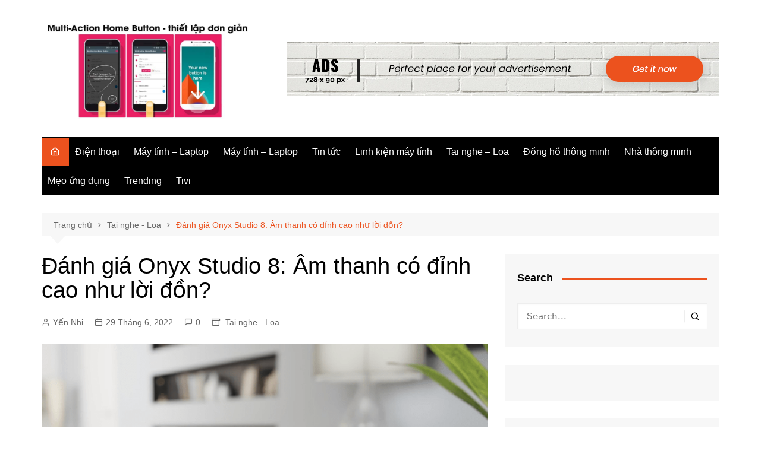

--- FILE ---
content_type: text/html; charset=UTF-8
request_url: https://lapvui.com/onyx-studio-8-danh-gia/
body_size: 18417
content:
		<!doctype html>
		<html lang="vi">
				<head>
			<meta charset="UTF-8">
			<meta name="viewport" content="width=device-width, initial-scale=1">
			<link rel="profile" href="http://gmpg.org/xfn/11">
			<meta name='robots' content='index, follow, max-image-preview:large, max-snippet:-1, max-video-preview:-1' />

	<!-- This site is optimized with the Yoast SEO plugin v21.7 - https://yoast.com/wordpress/plugins/seo/ -->
	<title>Đánh giá Onyx Studio 8: Âm thanh có đỉnh cao như lời đồn?</title>
	<meta name="description" content="Onyx Studio 8 đánh giá chi tiết: kết nối Bluetooh, chất âm stereo, thiết kế sang trọng, thời lượng sử dụng lớn. Mua loa Onyx Studio 8 giá tốt" />
	<link rel="canonical" href="https://lapvui.com/onyx-studio-8-danh-gia/" />
	<meta property="og:locale" content="vi_VN" />
	<meta property="og:type" content="article" />
	<meta property="og:title" content="Đánh giá Onyx Studio 8: Âm thanh có đỉnh cao như lời đồn?" />
	<meta property="og:description" content="Onyx Studio 8 đánh giá chi tiết: kết nối Bluetooh, chất âm stereo, thiết kế sang trọng, thời lượng sử dụng lớn. Mua loa Onyx Studio 8 giá tốt" />
	<meta property="og:url" content="https://lapvui.com/onyx-studio-8-danh-gia/" />
	<meta property="og:site_name" content="Laptop Vui" />
	<meta property="article:published_time" content="2022-06-29T01:49:08+00:00" />
	<meta property="article:modified_time" content="2022-10-17T05:00:07+00:00" />
	<meta property="og:image" content="https://lapvui.com/wp-content/uploads/2022/06/Onyx-Studio-8-thumb.png" />
	<meta property="og:image:width" content="840" />
	<meta property="og:image:height" content="545" />
	<meta property="og:image:type" content="image/png" />
	<meta name="author" content="Yến Nhi" />
	<meta name="twitter:card" content="summary_large_image" />
	<meta name="twitter:label1" content="Được viết bởi" />
	<meta name="twitter:data1" content="Yến Nhi" />
	<meta name="twitter:label2" content="Ước tính thời gian đọc" />
	<meta name="twitter:data2" content="8 phút" />
	<script type="application/ld+json" class="yoast-schema-graph">{"@context":"https://schema.org","@graph":[{"@type":"Article","@id":"https://lapvui.com/onyx-studio-8-danh-gia/#article","isPartOf":{"@id":"https://lapvui.com/onyx-studio-8-danh-gia/"},"author":{"name":"Yến Nhi","@id":"https://lapvui.com/#/schema/person/2ff8430ec07278423ce7857339a1e8c7"},"headline":"Đánh giá Onyx Studio 8: Âm thanh có đỉnh cao như lời đồn?","datePublished":"2022-06-29T01:49:08+00:00","dateModified":"2022-10-17T05:00:07+00:00","mainEntityOfPage":{"@id":"https://lapvui.com/onyx-studio-8-danh-gia/"},"wordCount":1544,"commentCount":0,"publisher":{"@id":"https://lapvui.com/#organization"},"image":{"@id":"https://lapvui.com/onyx-studio-8-danh-gia/#primaryimage"},"thumbnailUrl":"https://lapvui.com/wp-content/uploads/2022/06/Onyx-Studio-8-thumb.png","articleSection":["Tai nghe - Loa"],"inLanguage":"vi","potentialAction":[{"@type":"CommentAction","name":"Comment","target":["https://lapvui.com/onyx-studio-8-danh-gia/#respond"]}]},{"@type":"WebPage","@id":"https://lapvui.com/onyx-studio-8-danh-gia/","url":"https://lapvui.com/onyx-studio-8-danh-gia/","name":"Đánh giá Onyx Studio 8: Âm thanh có đỉnh cao như lời đồn?","isPartOf":{"@id":"https://lapvui.com/#website"},"primaryImageOfPage":{"@id":"https://lapvui.com/onyx-studio-8-danh-gia/#primaryimage"},"image":{"@id":"https://lapvui.com/onyx-studio-8-danh-gia/#primaryimage"},"thumbnailUrl":"https://lapvui.com/wp-content/uploads/2022/06/Onyx-Studio-8-thumb.png","datePublished":"2022-06-29T01:49:08+00:00","dateModified":"2022-10-17T05:00:07+00:00","description":"Onyx Studio 8 đánh giá chi tiết: kết nối Bluetooh, chất âm stereo, thiết kế sang trọng, thời lượng sử dụng lớn. Mua loa Onyx Studio 8 giá tốt","breadcrumb":{"@id":"https://lapvui.com/onyx-studio-8-danh-gia/#breadcrumb"},"inLanguage":"vi","potentialAction":[{"@type":"ReadAction","target":["https://lapvui.com/onyx-studio-8-danh-gia/"]}]},{"@type":"ImageObject","inLanguage":"vi","@id":"https://lapvui.com/onyx-studio-8-danh-gia/#primaryimage","url":"https://lapvui.com/wp-content/uploads/2022/06/Onyx-Studio-8-thumb.png","contentUrl":"https://lapvui.com/wp-content/uploads/2022/06/Onyx-Studio-8-thumb.png","width":840,"height":545,"caption":"Đánh giá Onyx Studio 8: Âm thanh có đỉnh cao như lời đồn?"},{"@type":"BreadcrumbList","@id":"https://lapvui.com/onyx-studio-8-danh-gia/#breadcrumb","itemListElement":[{"@type":"ListItem","position":1,"name":"Trang chủ","item":"https://lapvui.com/"},{"@type":"ListItem","position":2,"name":"Đánh giá Onyx Studio 8: Âm thanh có đỉnh cao như lời đồn?"}]},{"@type":"WebSite","@id":"https://lapvui.com/#website","url":"https://lapvui.com/","name":"Laptop Vui","description":"","publisher":{"@id":"https://lapvui.com/#organization"},"potentialAction":[{"@type":"SearchAction","target":{"@type":"EntryPoint","urlTemplate":"https://lapvui.com/?s={search_term_string}"},"query-input":"required name=search_term_string"}],"inLanguage":"vi"},{"@type":"Organization","@id":"https://lapvui.com/#organization","name":"Laptop Vui","url":"https://lapvui.com/","logo":{"@type":"ImageObject","inLanguage":"vi","@id":"https://lapvui.com/#/schema/logo/image/","url":"https://lapvui.com/wp-content/uploads/2021/02/Tong-hop-nut-home-ao-cho-android-tot-nhat-6-min.jpg","contentUrl":"https://lapvui.com/wp-content/uploads/2021/02/Tong-hop-nut-home-ao-cho-android-tot-nhat-6-min.jpg","width":840,"height":400,"caption":"Laptop Vui"},"image":{"@id":"https://lapvui.com/#/schema/logo/image/"}},{"@type":"Person","@id":"https://lapvui.com/#/schema/person/2ff8430ec07278423ce7857339a1e8c7","name":"Yến Nhi","image":{"@type":"ImageObject","inLanguage":"vi","@id":"https://lapvui.com/#/schema/person/image/","url":"https://secure.gravatar.com/avatar/0f17b114c07c299803d9e8f59b03556a0bad813a4ea7324a3ac93913a5605806?s=96&d=mm&r=g","contentUrl":"https://secure.gravatar.com/avatar/0f17b114c07c299803d9e8f59b03556a0bad813a4ea7324a3ac93913a5605806?s=96&d=mm&r=g","caption":"Yến Nhi"},"description":"Tôi là Yến Nhi. Tôi là cô gái trẻ đến từ Thành Phố Hồ Chí Minh năng động. Tôi yêu thích công nghệ và trải nghiệm các sản phẩm công nghệ. Tôi chia sẻ những tin tức về những sản phẩm mới nhất và đánh giá, review khách quan nhất đến với bạn đọc."}]}</script>
	<!-- / Yoast SEO plugin. -->


<link rel="alternate" type="application/rss+xml" title="Dòng thông tin Laptop Vui &raquo;" href="https://lapvui.com/feed/" />
<link rel="alternate" type="application/rss+xml" title="Laptop Vui &raquo; Dòng bình luận" href="https://lapvui.com/comments/feed/" />
<link rel="alternate" type="application/rss+xml" title="Laptop Vui &raquo; Đánh giá Onyx Studio 8: Âm thanh có đỉnh cao như lời đồn? Dòng bình luận" href="https://lapvui.com/onyx-studio-8-danh-gia/feed/" />
<link rel="alternate" title="oNhúng (JSON)" type="application/json+oembed" href="https://lapvui.com/wp-json/oembed/1.0/embed?url=https%3A%2F%2Flapvui.com%2Fonyx-studio-8-danh-gia%2F" />
<link rel="alternate" title="oNhúng (XML)" type="text/xml+oembed" href="https://lapvui.com/wp-json/oembed/1.0/embed?url=https%3A%2F%2Flapvui.com%2Fonyx-studio-8-danh-gia%2F&#038;format=xml" />
<style id='wp-img-auto-sizes-contain-inline-css' type='text/css'>
img:is([sizes=auto i],[sizes^="auto," i]){contain-intrinsic-size:3000px 1500px}
/*# sourceURL=wp-img-auto-sizes-contain-inline-css */
</style>
<link rel='stylesheet' id='dashicons-css' href='https://lapvui.com/wp-includes/css/dashicons.min.css?ver=6.9' type='text/css' media='all' />
<link rel='stylesheet' id='menu-icons-extra-css' href='https://lapvui.com/wp-content/plugins/menu-icons/css/extra.min.css?ver=0.13.8' type='text/css' media='all' />
<style id='wp-emoji-styles-inline-css' type='text/css'>

	img.wp-smiley, img.emoji {
		display: inline !important;
		border: none !important;
		box-shadow: none !important;
		height: 1em !important;
		width: 1em !important;
		margin: 0 0.07em !important;
		vertical-align: -0.1em !important;
		background: none !important;
		padding: 0 !important;
	}
/*# sourceURL=wp-emoji-styles-inline-css */
</style>
<style id='wp-block-library-inline-css' type='text/css'>
:root{--wp-block-synced-color:#7a00df;--wp-block-synced-color--rgb:122,0,223;--wp-bound-block-color:var(--wp-block-synced-color);--wp-editor-canvas-background:#ddd;--wp-admin-theme-color:#007cba;--wp-admin-theme-color--rgb:0,124,186;--wp-admin-theme-color-darker-10:#006ba1;--wp-admin-theme-color-darker-10--rgb:0,107,160.5;--wp-admin-theme-color-darker-20:#005a87;--wp-admin-theme-color-darker-20--rgb:0,90,135;--wp-admin-border-width-focus:2px}@media (min-resolution:192dpi){:root{--wp-admin-border-width-focus:1.5px}}.wp-element-button{cursor:pointer}:root .has-very-light-gray-background-color{background-color:#eee}:root .has-very-dark-gray-background-color{background-color:#313131}:root .has-very-light-gray-color{color:#eee}:root .has-very-dark-gray-color{color:#313131}:root .has-vivid-green-cyan-to-vivid-cyan-blue-gradient-background{background:linear-gradient(135deg,#00d084,#0693e3)}:root .has-purple-crush-gradient-background{background:linear-gradient(135deg,#34e2e4,#4721fb 50%,#ab1dfe)}:root .has-hazy-dawn-gradient-background{background:linear-gradient(135deg,#faaca8,#dad0ec)}:root .has-subdued-olive-gradient-background{background:linear-gradient(135deg,#fafae1,#67a671)}:root .has-atomic-cream-gradient-background{background:linear-gradient(135deg,#fdd79a,#004a59)}:root .has-nightshade-gradient-background{background:linear-gradient(135deg,#330968,#31cdcf)}:root .has-midnight-gradient-background{background:linear-gradient(135deg,#020381,#2874fc)}:root{--wp--preset--font-size--normal:16px;--wp--preset--font-size--huge:42px}.has-regular-font-size{font-size:1em}.has-larger-font-size{font-size:2.625em}.has-normal-font-size{font-size:var(--wp--preset--font-size--normal)}.has-huge-font-size{font-size:var(--wp--preset--font-size--huge)}.has-text-align-center{text-align:center}.has-text-align-left{text-align:left}.has-text-align-right{text-align:right}.has-fit-text{white-space:nowrap!important}#end-resizable-editor-section{display:none}.aligncenter{clear:both}.items-justified-left{justify-content:flex-start}.items-justified-center{justify-content:center}.items-justified-right{justify-content:flex-end}.items-justified-space-between{justify-content:space-between}.screen-reader-text{border:0;clip-path:inset(50%);height:1px;margin:-1px;overflow:hidden;padding:0;position:absolute;width:1px;word-wrap:normal!important}.screen-reader-text:focus{background-color:#ddd;clip-path:none;color:#444;display:block;font-size:1em;height:auto;left:5px;line-height:normal;padding:15px 23px 14px;text-decoration:none;top:5px;width:auto;z-index:100000}html :where(.has-border-color){border-style:solid}html :where([style*=border-top-color]){border-top-style:solid}html :where([style*=border-right-color]){border-right-style:solid}html :where([style*=border-bottom-color]){border-bottom-style:solid}html :where([style*=border-left-color]){border-left-style:solid}html :where([style*=border-width]){border-style:solid}html :where([style*=border-top-width]){border-top-style:solid}html :where([style*=border-right-width]){border-right-style:solid}html :where([style*=border-bottom-width]){border-bottom-style:solid}html :where([style*=border-left-width]){border-left-style:solid}html :where(img[class*=wp-image-]){height:auto;max-width:100%}:where(figure){margin:0 0 1em}html :where(.is-position-sticky){--wp-admin--admin-bar--position-offset:var(--wp-admin--admin-bar--height,0px)}@media screen and (max-width:600px){html :where(.is-position-sticky){--wp-admin--admin-bar--position-offset:0px}}

/*# sourceURL=wp-block-library-inline-css */
</style><style id='global-styles-inline-css' type='text/css'>
:root{--wp--preset--aspect-ratio--square: 1;--wp--preset--aspect-ratio--4-3: 4/3;--wp--preset--aspect-ratio--3-4: 3/4;--wp--preset--aspect-ratio--3-2: 3/2;--wp--preset--aspect-ratio--2-3: 2/3;--wp--preset--aspect-ratio--16-9: 16/9;--wp--preset--aspect-ratio--9-16: 9/16;--wp--preset--color--black: #000000;--wp--preset--color--cyan-bluish-gray: #abb8c3;--wp--preset--color--white: #ffffff;--wp--preset--color--pale-pink: #f78da7;--wp--preset--color--vivid-red: #cf2e2e;--wp--preset--color--luminous-vivid-orange: #ff6900;--wp--preset--color--luminous-vivid-amber: #fcb900;--wp--preset--color--light-green-cyan: #7bdcb5;--wp--preset--color--vivid-green-cyan: #00d084;--wp--preset--color--pale-cyan-blue: #8ed1fc;--wp--preset--color--vivid-cyan-blue: #0693e3;--wp--preset--color--vivid-purple: #9b51e0;--wp--preset--gradient--vivid-cyan-blue-to-vivid-purple: linear-gradient(135deg,rgb(6,147,227) 0%,rgb(155,81,224) 100%);--wp--preset--gradient--light-green-cyan-to-vivid-green-cyan: linear-gradient(135deg,rgb(122,220,180) 0%,rgb(0,208,130) 100%);--wp--preset--gradient--luminous-vivid-amber-to-luminous-vivid-orange: linear-gradient(135deg,rgb(252,185,0) 0%,rgb(255,105,0) 100%);--wp--preset--gradient--luminous-vivid-orange-to-vivid-red: linear-gradient(135deg,rgb(255,105,0) 0%,rgb(207,46,46) 100%);--wp--preset--gradient--very-light-gray-to-cyan-bluish-gray: linear-gradient(135deg,rgb(238,238,238) 0%,rgb(169,184,195) 100%);--wp--preset--gradient--cool-to-warm-spectrum: linear-gradient(135deg,rgb(74,234,220) 0%,rgb(151,120,209) 20%,rgb(207,42,186) 40%,rgb(238,44,130) 60%,rgb(251,105,98) 80%,rgb(254,248,76) 100%);--wp--preset--gradient--blush-light-purple: linear-gradient(135deg,rgb(255,206,236) 0%,rgb(152,150,240) 100%);--wp--preset--gradient--blush-bordeaux: linear-gradient(135deg,rgb(254,205,165) 0%,rgb(254,45,45) 50%,rgb(107,0,62) 100%);--wp--preset--gradient--luminous-dusk: linear-gradient(135deg,rgb(255,203,112) 0%,rgb(199,81,192) 50%,rgb(65,88,208) 100%);--wp--preset--gradient--pale-ocean: linear-gradient(135deg,rgb(255,245,203) 0%,rgb(182,227,212) 50%,rgb(51,167,181) 100%);--wp--preset--gradient--electric-grass: linear-gradient(135deg,rgb(202,248,128) 0%,rgb(113,206,126) 100%);--wp--preset--gradient--midnight: linear-gradient(135deg,rgb(2,3,129) 0%,rgb(40,116,252) 100%);--wp--preset--font-size--small: 16px;--wp--preset--font-size--medium: 28px;--wp--preset--font-size--large: 32px;--wp--preset--font-size--x-large: 42px;--wp--preset--font-size--larger: 38px;--wp--preset--spacing--20: 0.44rem;--wp--preset--spacing--30: 0.67rem;--wp--preset--spacing--40: 1rem;--wp--preset--spacing--50: 1.5rem;--wp--preset--spacing--60: 2.25rem;--wp--preset--spacing--70: 3.38rem;--wp--preset--spacing--80: 5.06rem;--wp--preset--shadow--natural: 6px 6px 9px rgba(0, 0, 0, 0.2);--wp--preset--shadow--deep: 12px 12px 50px rgba(0, 0, 0, 0.4);--wp--preset--shadow--sharp: 6px 6px 0px rgba(0, 0, 0, 0.2);--wp--preset--shadow--outlined: 6px 6px 0px -3px rgb(255, 255, 255), 6px 6px rgb(0, 0, 0);--wp--preset--shadow--crisp: 6px 6px 0px rgb(0, 0, 0);}:where(.is-layout-flex){gap: 0.5em;}:where(.is-layout-grid){gap: 0.5em;}body .is-layout-flex{display: flex;}.is-layout-flex{flex-wrap: wrap;align-items: center;}.is-layout-flex > :is(*, div){margin: 0;}body .is-layout-grid{display: grid;}.is-layout-grid > :is(*, div){margin: 0;}:where(.wp-block-columns.is-layout-flex){gap: 2em;}:where(.wp-block-columns.is-layout-grid){gap: 2em;}:where(.wp-block-post-template.is-layout-flex){gap: 1.25em;}:where(.wp-block-post-template.is-layout-grid){gap: 1.25em;}.has-black-color{color: var(--wp--preset--color--black) !important;}.has-cyan-bluish-gray-color{color: var(--wp--preset--color--cyan-bluish-gray) !important;}.has-white-color{color: var(--wp--preset--color--white) !important;}.has-pale-pink-color{color: var(--wp--preset--color--pale-pink) !important;}.has-vivid-red-color{color: var(--wp--preset--color--vivid-red) !important;}.has-luminous-vivid-orange-color{color: var(--wp--preset--color--luminous-vivid-orange) !important;}.has-luminous-vivid-amber-color{color: var(--wp--preset--color--luminous-vivid-amber) !important;}.has-light-green-cyan-color{color: var(--wp--preset--color--light-green-cyan) !important;}.has-vivid-green-cyan-color{color: var(--wp--preset--color--vivid-green-cyan) !important;}.has-pale-cyan-blue-color{color: var(--wp--preset--color--pale-cyan-blue) !important;}.has-vivid-cyan-blue-color{color: var(--wp--preset--color--vivid-cyan-blue) !important;}.has-vivid-purple-color{color: var(--wp--preset--color--vivid-purple) !important;}.has-black-background-color{background-color: var(--wp--preset--color--black) !important;}.has-cyan-bluish-gray-background-color{background-color: var(--wp--preset--color--cyan-bluish-gray) !important;}.has-white-background-color{background-color: var(--wp--preset--color--white) !important;}.has-pale-pink-background-color{background-color: var(--wp--preset--color--pale-pink) !important;}.has-vivid-red-background-color{background-color: var(--wp--preset--color--vivid-red) !important;}.has-luminous-vivid-orange-background-color{background-color: var(--wp--preset--color--luminous-vivid-orange) !important;}.has-luminous-vivid-amber-background-color{background-color: var(--wp--preset--color--luminous-vivid-amber) !important;}.has-light-green-cyan-background-color{background-color: var(--wp--preset--color--light-green-cyan) !important;}.has-vivid-green-cyan-background-color{background-color: var(--wp--preset--color--vivid-green-cyan) !important;}.has-pale-cyan-blue-background-color{background-color: var(--wp--preset--color--pale-cyan-blue) !important;}.has-vivid-cyan-blue-background-color{background-color: var(--wp--preset--color--vivid-cyan-blue) !important;}.has-vivid-purple-background-color{background-color: var(--wp--preset--color--vivid-purple) !important;}.has-black-border-color{border-color: var(--wp--preset--color--black) !important;}.has-cyan-bluish-gray-border-color{border-color: var(--wp--preset--color--cyan-bluish-gray) !important;}.has-white-border-color{border-color: var(--wp--preset--color--white) !important;}.has-pale-pink-border-color{border-color: var(--wp--preset--color--pale-pink) !important;}.has-vivid-red-border-color{border-color: var(--wp--preset--color--vivid-red) !important;}.has-luminous-vivid-orange-border-color{border-color: var(--wp--preset--color--luminous-vivid-orange) !important;}.has-luminous-vivid-amber-border-color{border-color: var(--wp--preset--color--luminous-vivid-amber) !important;}.has-light-green-cyan-border-color{border-color: var(--wp--preset--color--light-green-cyan) !important;}.has-vivid-green-cyan-border-color{border-color: var(--wp--preset--color--vivid-green-cyan) !important;}.has-pale-cyan-blue-border-color{border-color: var(--wp--preset--color--pale-cyan-blue) !important;}.has-vivid-cyan-blue-border-color{border-color: var(--wp--preset--color--vivid-cyan-blue) !important;}.has-vivid-purple-border-color{border-color: var(--wp--preset--color--vivid-purple) !important;}.has-vivid-cyan-blue-to-vivid-purple-gradient-background{background: var(--wp--preset--gradient--vivid-cyan-blue-to-vivid-purple) !important;}.has-light-green-cyan-to-vivid-green-cyan-gradient-background{background: var(--wp--preset--gradient--light-green-cyan-to-vivid-green-cyan) !important;}.has-luminous-vivid-amber-to-luminous-vivid-orange-gradient-background{background: var(--wp--preset--gradient--luminous-vivid-amber-to-luminous-vivid-orange) !important;}.has-luminous-vivid-orange-to-vivid-red-gradient-background{background: var(--wp--preset--gradient--luminous-vivid-orange-to-vivid-red) !important;}.has-very-light-gray-to-cyan-bluish-gray-gradient-background{background: var(--wp--preset--gradient--very-light-gray-to-cyan-bluish-gray) !important;}.has-cool-to-warm-spectrum-gradient-background{background: var(--wp--preset--gradient--cool-to-warm-spectrum) !important;}.has-blush-light-purple-gradient-background{background: var(--wp--preset--gradient--blush-light-purple) !important;}.has-blush-bordeaux-gradient-background{background: var(--wp--preset--gradient--blush-bordeaux) !important;}.has-luminous-dusk-gradient-background{background: var(--wp--preset--gradient--luminous-dusk) !important;}.has-pale-ocean-gradient-background{background: var(--wp--preset--gradient--pale-ocean) !important;}.has-electric-grass-gradient-background{background: var(--wp--preset--gradient--electric-grass) !important;}.has-midnight-gradient-background{background: var(--wp--preset--gradient--midnight) !important;}.has-small-font-size{font-size: var(--wp--preset--font-size--small) !important;}.has-medium-font-size{font-size: var(--wp--preset--font-size--medium) !important;}.has-large-font-size{font-size: var(--wp--preset--font-size--large) !important;}.has-x-large-font-size{font-size: var(--wp--preset--font-size--x-large) !important;}
/*# sourceURL=global-styles-inline-css */
</style>

<style id='classic-theme-styles-inline-css' type='text/css'>
/*! This file is auto-generated */
.wp-block-button__link{color:#fff;background-color:#32373c;border-radius:9999px;box-shadow:none;text-decoration:none;padding:calc(.667em + 2px) calc(1.333em + 2px);font-size:1.125em}.wp-block-file__button{background:#32373c;color:#fff;text-decoration:none}
/*# sourceURL=/wp-includes/css/classic-themes.min.css */
</style>
<link rel='stylesheet' id='cream-magazine-style-css' href='https://lapvui.com/wp-content/themes/cream-magazine/style.css?ver=2.1.7' type='text/css' media='all' />
<link rel='stylesheet' id='fontAwesome-4-css' href='https://lapvui.com/wp-content/themes/cream-magazine/assets/dist/fonts/fontAwesome/fontAwesome.min.css?ver=2.1.7' type='text/css' media='all' />
<link rel='stylesheet' id='feather-icons-css' href='https://lapvui.com/wp-content/themes/cream-magazine/assets/dist/fonts/feather/feather.min.css?ver=2.1.7' type='text/css' media='all' />
<link rel='stylesheet' id='cream-magazine-main-css' href='https://lapvui.com/wp-content/themes/cream-magazine/assets/dist/css/main.css?ver=2.1.7' type='text/css' media='all' />
<link rel='stylesheet' id='universal-google-adsense-and-ads-manager-css' href='https://lapvui.com/wp-content/plugins/universal-google-adsense-and-ads-manager/public/assets/build/css/ugaam-public.css?ver=1.1.7' type='text/css' media='all' />
<script type="text/javascript" src="https://lapvui.com/wp-includes/js/jquery/jquery.min.js?ver=3.7.1" id="jquery-core-js"></script>
<script type="text/javascript" src="https://lapvui.com/wp-includes/js/jquery/jquery-migrate.min.js?ver=3.4.1" id="jquery-migrate-js"></script>
<link rel="https://api.w.org/" href="https://lapvui.com/wp-json/" /><link rel="alternate" title="JSON" type="application/json" href="https://lapvui.com/wp-json/wp/v2/posts/6408" /><link rel="EditURI" type="application/rsd+xml" title="RSD" href="https://lapvui.com/xmlrpc.php?rsd" />
<meta name="generator" content="WordPress 6.9" />
<link rel='shortlink' href='https://lapvui.com/?p=6408' />
			<style>
							</style>
			<link rel="pingback" href="https://lapvui.com/xmlrpc.php"><style>a:hover{text-decoration:none !important;}button,input[type="button"],input[type="reset"],input[type="submit"],.primary-navigation > ul > li.home-btn,.cm_header_lay_three .primary-navigation > ul > li.home-btn,.news_ticker_wrap .ticker_head,#toTop,.section-title h2::after,.sidebar-widget-area .widget .widget-title h2::after,.footer-widget-container .widget .widget-title h2::after,#comments div#respond h3#reply-title::after,#comments h2.comments-title:after,.post_tags a,.owl-carousel .owl-nav button.owl-prev,.owl-carousel .owl-nav button.owl-next,.cm_author_widget .author-detail-link a,.error_foot form input[type="submit"],.widget_search form input[type="submit"],.header-search-container input[type="submit"],.trending_widget_carousel .owl-dots button.owl-dot,.pagination .page-numbers.current,.post-navigation .nav-links .nav-previous a,.post-navigation .nav-links .nav-next a,#comments form input[type="submit"],footer .widget.widget_search form input[type="submit"]:hover,.widget_product_search .woocommerce-product-search button[type="submit"],.woocommerce ul.products li.product .button,.woocommerce .woocommerce-pagination ul.page-numbers li span.current,.woocommerce .product div.summary .cart button.single_add_to_cart_button,.woocommerce .product div.woocommerce-tabs div.panel #reviews #review_form_wrapper .comment-form p.form-submit .submit,.woocommerce .product section.related > h2::after,.woocommerce .cart .button:hover,.woocommerce .cart .button:focus,.woocommerce .cart input.button:hover,.woocommerce .cart input.button:focus,.woocommerce #respond input#submit:hover,.woocommerce #respond input#submit:focus,.woocommerce button.button:hover,.woocommerce button.button:focus,.woocommerce input.button:hover,.woocommerce input.button:focus,.woocommerce #respond input#submit.alt:hover,.woocommerce a.button.alt:hover,.woocommerce button.button.alt:hover,.woocommerce input.button.alt:hover,.woocommerce a.remove:hover,.woocommerce-account .woocommerce-MyAccount-navigation ul li.is-active a,.woocommerce a.button:hover,.woocommerce a.button:focus,.widget_product_tag_cloud .tagcloud a:hover,.widget_product_tag_cloud .tagcloud a:focus,.woocommerce .widget_price_filter .price_slider_wrapper .ui-slider .ui-slider-handle,.error_page_top_portion,.primary-navigation ul li a span.menu-item-description{background-color:#ec521e}a:hover,.post_title h2 a:hover,.post_title h2 a:focus,.post_meta li a:hover,.post_meta li a:focus,ul.social-icons li a[href*=".com"]:hover::before,.ticker_carousel .owl-nav button.owl-prev i,.ticker_carousel .owl-nav button.owl-next i,.news_ticker_wrap .ticker_items .item a:hover,.news_ticker_wrap .ticker_items .item a:focus,.cm_banner .post_title h2 a:hover,.cm_banner .post_meta li a:hover,.cm_middle_post_widget_one .post_title h2 a:hover,.cm_middle_post_widget_one .post_meta li a:hover,.cm_middle_post_widget_three .post_thumb .post-holder a:hover,.cm_middle_post_widget_three .post_thumb .post-holder a:focus,.cm_middle_post_widget_six .middle_widget_six_carousel .item .card .card_content a:hover,.cm_middle_post_widget_six .middle_widget_six_carousel .item .card .card_content a:focus,.cm_post_widget_twelve .card .post-holder a:hover,.cm_post_widget_twelve .card .post-holder a:focus,.cm_post_widget_seven .card .card_content a:hover,.cm_post_widget_seven .card .card_content a:focus,.copyright_section a:hover,.footer_nav ul li a:hover,.breadcrumb ul li:last-child span,.pagination .page-numbers:hover,#comments ol.comment-list li article footer.comment-meta .comment-metadata span.edit-link a:hover,#comments ol.comment-list li article .reply a:hover,.social-share ul li a:hover,ul.social-icons li a:hover,ul.social-icons li a:focus,.woocommerce ul.products li.product a:hover,.woocommerce ul.products li.product .price,.woocommerce .woocommerce-pagination ul.page-numbers li a.page-numbers:hover,.woocommerce div.product p.price,.woocommerce div.product span.price,.video_section .video_details .post_title h2 a:hover,.primary-navigation.dark li a:hover,footer .footer_inner a:hover,.footer-widget-container ul.post_meta li:hover span,.footer-widget-container ul.post_meta li:hover a,ul.post_meta li a:hover,.cm-post-widget-two .big-card .post-holder .post_title h2 a:hover,.cm-post-widget-two .big-card .post_meta li a:hover,.copyright_section .copyrights a,.breadcrumb ul li a:hover,.breadcrumb ul li a:hover span{color:#ec521e}.ticker_carousel .owl-nav button.owl-prev,.ticker_carousel .owl-nav button.owl-next,.error_foot form input[type="submit"],.widget_search form input[type="submit"],.pagination .page-numbers:hover,#comments form input[type="submit"],.social-share ul li a:hover,.header-search-container .search-form-entry,.widget_product_search .woocommerce-product-search button[type="submit"],.woocommerce .woocommerce-pagination ul.page-numbers li span.current,.woocommerce .woocommerce-pagination ul.page-numbers li a.page-numbers:hover,.woocommerce a.remove:hover,.ticker_carousel .owl-nav button.owl-prev:hover,.ticker_carousel .owl-nav button.owl-next:hover,footer .widget.widget_search form input[type="submit"]:hover,.trending_widget_carousel .owl-dots button.owl-dot,.the_content blockquote,.widget_tag_cloud .tagcloud a:hover{border-color:#ec521e}header .mask{background-color:rgba(0,0,0,0.2);}.site-description{color:#000000;}body{font-family:Arial,sans-serif;font-weight:inherit;}h1,h2,h3,h4,h5,h6,.site-title{font-family:Arial,sans-serif;font-weight:inherit;}.entry_cats ul.post-categories li a{background-color:#FF3D00;color:#fff;}.entry_cats ul.post-categories li a:hover{background-color:#010101;color:#fff;}.the_content a{color:#FF3D00;}.the_content a:hover{color:#010101;}.post-display-grid .card_content .cm-post-excerpt{margin-top:15px;}</style>		<style type="text/css">
							.site-title,
				.site-description {
					position: absolute;
					clip: rect(1px, 1px, 1px, 1px);
				}
						</style>
		<link rel="icon" href="https://lapvui.com/wp-content/uploads/2021/01/dia-chi-thay-man-hinh-samsung-a30-gia-re-uy-tin-2-min-150x150.jpg" sizes="32x32" />
<link rel="icon" href="https://lapvui.com/wp-content/uploads/2021/01/dia-chi-thay-man-hinh-samsung-a30-gia-re-uy-tin-2-min.jpg" sizes="192x192" />
<link rel="apple-touch-icon" href="https://lapvui.com/wp-content/uploads/2021/01/dia-chi-thay-man-hinh-samsung-a30-gia-re-uy-tin-2-min.jpg" />
<meta name="msapplication-TileImage" content="https://lapvui.com/wp-content/uploads/2021/01/dia-chi-thay-man-hinh-samsung-a30-gia-re-uy-tin-2-min.jpg" />
		</head>
				<body class="wp-singular post-template-default single single-post postid-6408 single-format-standard wp-custom-logo wp-embed-responsive wp-theme-cream-magazine right-sidebar">
						<a class="skip-link screen-reader-text" href="#content">Chuyển đến phần nội dung</a>
				<div class="page-wrapper">
		<header class="general-header cm-header-style-one">
		<div class="cm-container">
		<div class="logo-container">
			<div class="row align-items-center">
				<div class="cm-col-lg-4 cm-col-12">
							<div class="logo">
			<a href="https://lapvui.com/" class="custom-logo-link" rel="home"><img width="840" height="400" src="https://lapvui.com/wp-content/uploads/2021/02/Tong-hop-nut-home-ao-cho-android-tot-nhat-6-min.jpg" class="custom-logo" alt="Laptop Vui" decoding="async" fetchpriority="high" srcset="https://lapvui.com/wp-content/uploads/2021/02/Tong-hop-nut-home-ao-cho-android-tot-nhat-6-min.jpg 840w, https://lapvui.com/wp-content/uploads/2021/02/Tong-hop-nut-home-ao-cho-android-tot-nhat-6-min-300x143.jpg 300w, https://lapvui.com/wp-content/uploads/2021/02/Tong-hop-nut-home-ao-cho-android-tot-nhat-6-min-768x366.jpg 768w, https://lapvui.com/wp-content/uploads/2021/02/Tong-hop-nut-home-ao-cho-android-tot-nhat-6-min-696x331.jpg 696w" sizes="(max-width: 840px) 100vw, 840px" /></a>		</div><!-- .logo -->
						</div><!-- .col -->
									<div class="cm-col-lg-8 cm-col-12">
						<div class="advertisement-area">
							<div id="media_image-3" class="widget widget_media_image"><a href="https://themebeez.com/themes/cream-magazine"><img class="image " src="https://demo.themebeez.com/demos-2/cream-magazine-free/wp-content/uploads/sites/7/2019/03/sample-ads-728-90-px.png" alt="" width="728" height="90" decoding="async" /></a></div>						</div><!-- .advertisement-area -->
					</div><!-- .col -->
							</div><!-- .row -->
		</div><!-- .logo-container -->
		<nav class="main-navigation">
			<div id="main-nav" class="primary-navigation">
				<ul id="menu-main-menu" class=""><li class="home-btn"><a href="https://lapvui.com/"><i class="feather icon-home" aria-hidden="true"></i></a></li><li id="menu-item-24842" class="menu-item menu-item-type-taxonomy menu-item-object-category menu-item-24842"><a href="https://lapvui.com/dien-thoai/">Điện thoại</a></li>
<li id="menu-item-24843" class="menu-item menu-item-type-taxonomy menu-item-object-category menu-item-24843"><a href="https://lapvui.com/may-tinh-laptop/">Máy tính &#8211; Laptop</a></li>
<li id="menu-item-24844" class="menu-item menu-item-type-taxonomy menu-item-object-category menu-item-24844"><a href="https://lapvui.com/may-tinh-laptop/">Máy tính &#8211; Laptop</a></li>
<li id="menu-item-24845" class="menu-item menu-item-type-taxonomy menu-item-object-category menu-item-24845"><a href="https://lapvui.com/tin-tuc/">Tin tức</a></li>
<li id="menu-item-24846" class="menu-item menu-item-type-taxonomy menu-item-object-category menu-item-24846"><a href="https://lapvui.com/linh-kien-may-tinh/">Linh kiện máy tính</a></li>
<li id="menu-item-24847" class="menu-item menu-item-type-taxonomy menu-item-object-category current-post-ancestor current-menu-parent current-post-parent menu-item-24847"><a href="https://lapvui.com/tai-nghe-loa/">Tai nghe &#8211; Loa</a></li>
<li id="menu-item-24848" class="menu-item menu-item-type-taxonomy menu-item-object-category menu-item-24848"><a href="https://lapvui.com/dong-ho-thong-minh/">Đồng hồ thông minh</a></li>
<li id="menu-item-24849" class="menu-item menu-item-type-taxonomy menu-item-object-category menu-item-24849"><a href="https://lapvui.com/nha-thong-minh/">Nhà thông minh</a></li>
<li id="menu-item-24850" class="menu-item menu-item-type-taxonomy menu-item-object-category menu-item-24850"><a href="https://lapvui.com/meo-ung-dung/">Mẹo ứng dụng</a></li>
<li id="menu-item-24851" class="menu-item menu-item-type-taxonomy menu-item-object-category menu-item-24851"><a href="https://lapvui.com/trending/">Trending</a></li>
<li id="menu-item-24852" class="menu-item menu-item-type-taxonomy menu-item-object-category menu-item-24852"><a href="https://lapvui.com/tivi/">Tivi</a></li>
</ul>			</div><!-- .primary-navigation -->
			<div class="header-search-container">
				<div class="search-form-entry">
					<form role="search" class="cm-search-form" method="get" action="https://lapvui.com/"><input type="search" name="s" placeholder="Search..." value="" ><button type="submit" class="cm-submit-btn"><i class="feather icon-search"></i></button></form>				</div><!-- .search-form-entry -->
			</div><!-- .search-container -->
		</nav><!-- .main-navigation -->
	</div><!-- .cm-container -->
</header><!-- .general-header -->
<div id="content" class="site-content">
	<div class="cm-container">
	<div class="inner-page-wrapper">
		<div id="primary" class="content-area">
			<main id="main" class="site-main">
				<div class="cm_post_page_lay_wrap">
								<div class="breadcrumb  default-breadcrumb">
				<nav role="navigation" aria-label="Chỉ mục" class="breadcrumb-trail breadcrumbs" itemprop="breadcrumb"><ul class="trail-items" itemscope itemtype="http://schema.org/BreadcrumbList"><meta name="numberOfItems" content="3" /><meta name="itemListOrder" content="Ascending" /><li itemprop="itemListElement" itemscope itemtype="http://schema.org/ListItem" class="trail-item trail-begin"><a href="https://lapvui.com/" rel="home" itemprop="item"><span itemprop="name">Trang chủ</span></a><meta itemprop="position" content="1" /></li><li itemprop="itemListElement" itemscope itemtype="http://schema.org/ListItem" class="trail-item"><a href="https://lapvui.com/tai-nghe-loa/" itemprop="item"><span itemprop="name">Tai nghe - Loa</span></a><meta itemprop="position" content="2" /></li><li itemprop="itemListElement" itemscope itemtype="http://schema.org/ListItem" class="trail-item trail-end"><a href="https://lapvui.com/onyx-studio-8-danh-gia" itemprop="item"><span itemprop="name">Đánh giá Onyx Studio 8: Âm thanh có đỉnh cao như lời đồn?</span></a><meta itemprop="position" content="3" /></li></ul></nav>			</div>
								<div class="single-container">
						<div class="row">  
							<div class="cm-col-lg-8 cm-col-12 sticky_portion">
								<div class="content-entry">
	<article id="post-6408" class="post-detail post-6408 post type-post status-publish format-standard has-post-thumbnail hentry category-tai-nghe-loa">
		<div class="the_title">
			<h1>Đánh giá Onyx Studio 8: Âm thanh có đỉnh cao như lời đồn?</h1>
		</div><!-- .the_title -->
					<div class="cm-post-meta">
				<ul class="post_meta">
											<li class="post_author">
							<a href="https://lapvui.com/author/ctv1/">Yến Nhi</a>
						</li><!-- .post_author -->
												<li class="posted_date">
							<a href="https://lapvui.com/onyx-studio-8-danh-gia/"><time class="entry-date published" datetime="2022-06-29T01:49:08+00:00">29 Tháng 6, 2022</time></a>
						</li><!-- .posted_date -->
												<li class="comments">
							<a href="https://lapvui.com/onyx-studio-8-danh-gia/#comments">0</a>
						</li><!-- .comments -->
													<li class="entry_cats">
								<a href="https://lapvui.com/tai-nghe-loa/" rel="category tag">Tai nghe - Loa</a>							</li><!-- .entry_cats -->
											</ul><!-- .post_meta -->
			</div><!-- .meta -->
									<div class="post_thumb">
					<figure>
					<img width="840" height="545" src="https://lapvui.com/wp-content/uploads/2022/06/Onyx-Studio-8-thumb.png" class="attachment-full size-full wp-post-image" alt="Đánh giá Onyx Studio 8: Âm thanh có đỉnh cao như lời đồn?" decoding="async" srcset="https://lapvui.com/wp-content/uploads/2022/06/Onyx-Studio-8-thumb.png 840w, https://lapvui.com/wp-content/uploads/2022/06/Onyx-Studio-8-thumb-300x195.png 300w, https://lapvui.com/wp-content/uploads/2022/06/Onyx-Studio-8-thumb-768x498.png 768w, https://lapvui.com/wp-content/uploads/2022/06/Onyx-Studio-8-thumb-696x452.png 696w, https://lapvui.com/wp-content/uploads/2022/06/Onyx-Studio-8-thumb-647x420.png 647w" sizes="(max-width: 840px) 100vw, 840px" />					</figure>
				</div>
						<div class="the_content">
			<p><span style="font-weight: 400;">Harman Kardon đã trở lại đường đua công nghệ với </span><b>Onyx Studio 8 đánh giá </b><span style="font-weight: 400;">của người dùng về sản phẩm này  liệu có khác biệt? Cùng khám phá về thế hệ loa mới nhất đến từ thương hiệu âm thanh hàng đầu Hoa Kỳ trong bài viết dưới đây.</span></p>
<h2><b> Onyx Studio 8 đánh giá tổng quan</b></h2>
<p><span style="font-weight: 400;">Những thiết kế loa của Harman Kardon luôn có một sự  quyến rũ đặc biệt với các audiophile bởi chất âm stereo trong trẻo. Trong lần trở lại với loa <strong><a href="https://cellphones.com.vn/loa-bluetooth-harman-kardon-onyx-studio-8.html" target="_blank" rel="noopener noreferrer">Harman Kardon Onyx Studio 8</a></strong> công ty thiết bị âm thanh hàng đầu Hoa Kỳ này khiến nhiều người trông ngóng. Vậy thực hư âm thanh của Onyx Studio 8 có đỉnh cao như lời đồn không?</span></p>
<h3><b>1.1 Thiết kế hình cầu đặc trưng và nổi bật</b></h3>
<p><span style="font-weight: 400;">Đầu tiên cần kể đến thiết kế độc đáo được thừa hưởng từ các thế hệ trước của Onyx Studio 8. Onyx Studio 8 có kết cấu đặc biệt với chiếc loa hình tròn và bao bên ngoài bằng một khung tròn để giữ thăng bằng giúp chiếc loa có phong cách rất riêng như một hành tình được bao quanh bằng 1 vòng tròn vệ tinh. Thiết kế hình cầu đặc trưng và cực tinh tế của những chiếc loa thế hệ mới đến từ nhà Harman Kardon trông cực kỳ sang trọng và dễ dàng hòa hợp với nội thất của mọi không gian. </span></p>
<figure id="attachment_6409" aria-describedby="caption-attachment-6409" style="width: 840px" class="wp-caption alignnone"><img decoding="async" class="size-full wp-image-6409" src="https://lapvui.com/wp-content/uploads/2022/06/Onyx-Studio-8-1.png" alt="Onyx Studio 8 thiết kế hình cầu nổi bật" width="840" height="545" srcset="https://lapvui.com/wp-content/uploads/2022/06/Onyx-Studio-8-1.png 840w, https://lapvui.com/wp-content/uploads/2022/06/Onyx-Studio-8-1-300x195.png 300w, https://lapvui.com/wp-content/uploads/2022/06/Onyx-Studio-8-1-768x498.png 768w, https://lapvui.com/wp-content/uploads/2022/06/Onyx-Studio-8-1-696x452.png 696w, https://lapvui.com/wp-content/uploads/2022/06/Onyx-Studio-8-1-647x420.png 647w" sizes="(max-width: 840px) 100vw, 840px" /><figcaption id="caption-attachment-6409" class="wp-caption-text">Onyx Studio 8 thiết kế hình cầu nổi bật</figcaption></figure>
<p><span style="font-weight: 400;">Được cấu tạo từ chất liệu cứng cáp với màu đen đặc biệt những chiếc loa này có độ bền đáng nể có thể tồn tại trong thời gian dài mà không gặp vấn đề hỏng hóc nào. Cũng nhờ điều này mà Onyx Studio 8 thêm phần ưu việt và trở thành sản phẩm được nhiều người yêu âm nhạc để mắt.</span></p>
<p><span style="font-weight: 400;">Dù là một chiếc loa di động nhưng trọng lượng lại là điểm trừ khá lớn của Onyx Studio 8 khi nó nặng hơn 3kg và gây bất tiện khi di chuyển. Bù lại trọng lượng này cũng là điểm cộng để loa có thể đứng vững ở mọi địa hình mà không lo lắng khi bị va chạm. Không được trang bị chống bụi và nước như những chiếc loa bluetooth cùng thời cũng là điểm trừ của Onyx Studio 8.</span></p>
<h3><b>1.2 Khả năng kết nối Bluetooth đỉnh cao của Onyx Studio 8</b></h3>
<p><span style="font-weight: 400;">Hướng đến sự tiện nghi và hiện đại nên Onyx Studio 8 có thiết kế không dây một cách hoàn hảo để bạn có thể chìm đắm trong không gian âm nhạc ở bất kỳ đâu. Công nghệ Bluetooth tối tân được trang bị trên những chiếc Onyx Studio 8 để chiếc loa này có đường truyền ổn định phát ra âm thanh chất lượng cao một cách trọn vẹn trong phạm vi 10m mà không bị delay bởi bất cứ yếu tố nào để âm thanh sống động bao trùm toàn bộ không gian.</span></p>
<figure id="attachment_6410" aria-describedby="caption-attachment-6410" style="width: 840px" class="wp-caption alignnone"><img loading="lazy" decoding="async" class="size-full wp-image-6410" src="https://lapvui.com/wp-content/uploads/2022/06/Onyx-Studio-8-2.png" alt="Loa Onyx Studio 8 kết nối Bluetooth đỉnh cao" width="840" height="545" srcset="https://lapvui.com/wp-content/uploads/2022/06/Onyx-Studio-8-2.png 840w, https://lapvui.com/wp-content/uploads/2022/06/Onyx-Studio-8-2-300x195.png 300w, https://lapvui.com/wp-content/uploads/2022/06/Onyx-Studio-8-2-768x498.png 768w, https://lapvui.com/wp-content/uploads/2022/06/Onyx-Studio-8-2-696x452.png 696w, https://lapvui.com/wp-content/uploads/2022/06/Onyx-Studio-8-2-647x420.png 647w" sizes="auto, (max-width: 840px) 100vw, 840px" /><figcaption id="caption-attachment-6410" class="wp-caption-text">Loa Onyx Studio 8 kết nối Bluetooth đỉnh cao</figcaption></figure>
<h3><b>1.3 Chất âm stereo tuyệt vời kiến tạo không gian âm nhạc đắm chìm</b></h3>
<p><span style="font-weight: 400;">Là chiếc loa có chất âm Stereo trong trẻo, Onyx Studio 8 tích hợp công nghệ âm thanh cải tiến cùng với hệ thống loa kép được chính Harman Kardon nghiên cứu và phát triển. Nhờ sự cải tiến trong công nghệ âm thanh một cách ngoạn mục mà chiếc loa này mang đến âm thanh sống động và cực mạnh mẽ. </span></p>
<p><span style="font-weight: 400;">Chất âm đấy có thể cân trọn mọi loại nhạc cũng như tạo không gian âm nhạc đắm chìm giúp bạn phiêu trọn với những cảm xúc mà âm thanh mang đến. Một gợi ý khác để sử dụng Onyx Studio 8 hiệu quả đó là kết nối chiếc loa này khi xem phim để tận hưởng không gian xem phim tại gia chất lượng chuẩn cinema.</span></p>
<figure id="attachment_6411" aria-describedby="caption-attachment-6411" style="width: 840px" class="wp-caption alignnone"><img loading="lazy" decoding="async" class="size-full wp-image-6411" src="https://lapvui.com/wp-content/uploads/2022/06/Onyx-Studio-8-3.png" alt="Onyx Studio 8 có chất âm Stereo" width="840" height="545" srcset="https://lapvui.com/wp-content/uploads/2022/06/Onyx-Studio-8-3.png 840w, https://lapvui.com/wp-content/uploads/2022/06/Onyx-Studio-8-3-300x195.png 300w, https://lapvui.com/wp-content/uploads/2022/06/Onyx-Studio-8-3-768x498.png 768w, https://lapvui.com/wp-content/uploads/2022/06/Onyx-Studio-8-3-696x452.png 696w, https://lapvui.com/wp-content/uploads/2022/06/Onyx-Studio-8-3-647x420.png 647w" sizes="auto, (max-width: 840px) 100vw, 840px" /><figcaption id="caption-attachment-6411" class="wp-caption-text">Onyx Studio 8 có chất âm Stereo trong trẻo</figcaption></figure>
<h3><b>1.4 Thời lượng sử dụng bền bỉ để cuộc vui trọn vẹn hơn</b></h3>
<p><span style="font-weight: 400;">Không chỉ hoàn thiện ở thiết kế và chất âm, thời lượng Pin của Onyx Studio 8 cũng đạt chuẩn để phục vụ người dùng. Dù có ngoại hình tương đối mini nhưng chiếc loa đến từ nhà Harman Kardon có thể tích trữ được nguồn năng lượng dồi dào để mọi cuộc vui thêm phần trọn vẹn. Khi sạc đầy chiếc loa nhỏ bé này bạn có thể tận hưởng âm nhạc liên tục suốt 8 giờ mà không cần bổ sung năng lượng để các bữa tiệc trở nên trọn vẹn hơn.</span></p>
<figure id="attachment_6412" aria-describedby="caption-attachment-6412" style="width: 840px" class="wp-caption alignnone"><img loading="lazy" decoding="async" class="size-full wp-image-6412" src="https://lapvui.com/wp-content/uploads/2022/06/Onyx-Studio-8-4.png" alt="Harman Kardon thời lượng sử dụng lâu" width="840" height="545" srcset="https://lapvui.com/wp-content/uploads/2022/06/Onyx-Studio-8-4.png 840w, https://lapvui.com/wp-content/uploads/2022/06/Onyx-Studio-8-4-300x195.png 300w, https://lapvui.com/wp-content/uploads/2022/06/Onyx-Studio-8-4-768x498.png 768w, https://lapvui.com/wp-content/uploads/2022/06/Onyx-Studio-8-4-696x452.png 696w, https://lapvui.com/wp-content/uploads/2022/06/Onyx-Studio-8-4-647x420.png 647w" sizes="auto, (max-width: 840px) 100vw, 840px" /><figcaption id="caption-attachment-6412" class="wp-caption-text">Harman Kardon thời lượng sử dụng lâu</figcaption></figure>
<h2><b>Onyx Studio 8 đánh giá &#8211; có nên mua loa Harman Kardon? Mua ở đâu chính hãng, chất lượng?</b></h2>
<p><span style="font-weight: 400;">Tính năng hiện đại cùng chất âm đỉnh cao như thế nên Onyx Studio 8 đánh giá khá tích cực từ thị trường cũng như trở thành sản phẩm âm thanh được săn đón bậc nhất. Không quá khó để nhận ra chiếc loa này là một sản phẩm đến từ nhà Harman Kardon nên có trong giỏ hàng của bạn.</span></p>
<p><span style="font-weight: 400;">Dẫu vậy nhưng hiện tại Onyx Studio 8 vẫn chưa thực sự được đưa lên kệ nên để sở hữu những chiếc loa này chính hãng và chất lượng trong thời điểm hiện tại tương đối bất khả thi.</span></p>
<figure id="attachment_6413" aria-describedby="caption-attachment-6413" style="width: 840px" class="wp-caption alignnone"><img loading="lazy" decoding="async" class="size-full wp-image-6413" src="https://lapvui.com/wp-content/uploads/2022/06/Onyx-Studio-8-5.png" alt="Mua loa Harman Kardon Onyx Studio 8" width="840" height="545" srcset="https://lapvui.com/wp-content/uploads/2022/06/Onyx-Studio-8-5.png 840w, https://lapvui.com/wp-content/uploads/2022/06/Onyx-Studio-8-5-300x195.png 300w, https://lapvui.com/wp-content/uploads/2022/06/Onyx-Studio-8-5-768x498.png 768w, https://lapvui.com/wp-content/uploads/2022/06/Onyx-Studio-8-5-696x452.png 696w, https://lapvui.com/wp-content/uploads/2022/06/Onyx-Studio-8-5-647x420.png 647w" sizes="auto, (max-width: 840px) 100vw, 840px" /><figcaption id="caption-attachment-6413" class="wp-caption-text">Mua loa Harman Kardon Onyx Studio 8</figcaption></figure>
<p><span style="font-weight: 400;">Tuy vậy bạn hoàn toàn có thể sở hữu Onyx Studio 8 trong thời gian tới khi nó chính thức được trình làng giới công nghệ. Và từ giờ đến thời điểm ấy bạn có thể tham khảo các thông tin và chính sách giá tại CellphoneS bởi hệ thống này hứa hẹn sẽ là một trong những điểm cập bến đầu tiên của Onyx Studio 8 tại Việt Nam.</span></p>
<p><span style="font-weight: 400;">Trên đây là một số những thông tin <strong>Onyx Studio 8 đánh giá</strong> về thế hệ loa mới của nhà Harman Kardon. Hy vọng đây là một sản phẩm hợp gu và phù hợp với nhu cầu của bạn. Để có thêm những thông tin hấp dẫn khác về thế giới công nghệ nói chung, loa Harman Kardon Onyx Studio 8 nói riêng hãy đón đọc các bài viết tiếp theo của chúng tôi nhé.</span></p>
		</div><!-- .the_content -->
			</article><!-- #post-6408 -->
</div><!-- .content-entry -->
	<div class="author_box">
		<div class="row no-gutters">
			<div class="cm-col-lg-3 cm-col-md-2 cm-col-3">
				<div class="author_thumb">
					<img alt='' src='https://secure.gravatar.com/avatar/0f17b114c07c299803d9e8f59b03556a0bad813a4ea7324a3ac93913a5605806?s=300&#038;d=mm&#038;r=g' srcset='https://secure.gravatar.com/avatar/0f17b114c07c299803d9e8f59b03556a0bad813a4ea7324a3ac93913a5605806?s=600&#038;d=mm&#038;r=g 2x' class='avatar avatar-300 photo' height='300' width='300' loading='lazy' decoding='async'/>				</div><!-- .author_thumb -->
			</div><!-- .col -->
			<div class="cm-col-lg-9 cm-col-md-10 cm-col-9">
				<div class="author_details">
					<div class="author_name">
						<h3>Yến Nhi</h3>
					</div><!-- .author_name -->
					<div class="author_desc">
						Tôi là Yến Nhi. Tôi là cô gái trẻ đến từ Thành Phố Hồ Chí Minh năng động. Tôi yêu thích công nghệ và trải nghiệm các sản phẩm công nghệ. Tôi chia sẻ những tin tức về những sản phẩm mới nhất và đánh giá, review khách quan nhất đến với bạn đọc.					</div><!-- .author_desc -->
				</div><!-- .author_details -->
			</div><!-- .col -->
		</div><!-- .row -->
	</div><!-- .author_box -->
	
	<nav class="navigation post-navigation" aria-label="Bài viết">
		<h2 class="screen-reader-text">Điều hướng bài viết</h2>
		<div class="nav-links"><div class="nav-previous"><a href="https://lapvui.com/mua-galaxy-watch5-pro-o-dau/" rel="prev">Trước</a></div><div class="nav-next"><a href="https://lapvui.com/thay-main-xs-xs-max-gia-bao-nhieu-tien/" rel="next">Tiếp theo</a></div></div>
	</nav>	<section class="cm_related_post_container">
		<div class="section_inner">
							<div class="section-title">
					<h2>Related articles</h2>
				</div><!-- .section-title -->
							<div class="row">
									<div class="cm-col-lg-6 cm-col-md-6 cm-col-12">
						<div class="card">
															<div class="post_thumb">
											<a href="https://lapvui.com/mua-tai-nghe-airpod-4-o-dau-uy-tin/">
			<figure class="imghover">
				<img width="800" height="450" src="https://lapvui.com/wp-content/uploads/2022/05/mua-Airpod-4-thumb.jpg" class="attachment-cream-magazine-thumbnail-2 size-cream-magazine-thumbnail-2 wp-post-image" alt="Mua tai nghe Airpod 4 ở đâu uy tín? Cần lưu ý gì trước mua?" decoding="async" loading="lazy" srcset="https://lapvui.com/wp-content/uploads/2022/05/mua-Airpod-4-thumb.jpg 840w, https://lapvui.com/wp-content/uploads/2022/05/mua-Airpod-4-thumb-300x169.jpg 300w, https://lapvui.com/wp-content/uploads/2022/05/mua-Airpod-4-thumb-768x432.jpg 768w, https://lapvui.com/wp-content/uploads/2022/05/mua-Airpod-4-thumb-696x391.jpg 696w, https://lapvui.com/wp-content/uploads/2022/05/mua-Airpod-4-thumb-747x420.jpg 747w" sizes="auto, (max-width: 800px) 100vw, 800px" />			</figure>
		</a>
										</div><!-- .post_thumb.imghover -->
															<div class="card_content">
												<div class="entry_cats">
					<ul class="post-categories">
	<li><a href="https://lapvui.com/tai-nghe-loa/" rel="category tag">Tai nghe - Loa</a></li></ul>				</div><!-- .entry_cats -->
												<div class="post_title">
									<h2><a href="https://lapvui.com/mua-tai-nghe-airpod-4-o-dau-uy-tin/">Mua tai nghe Airpod 4 ở đâu uy tín? Cần lưu ý gì trước mua?</a></h2>
								</div><!-- .post_title -->
											<div class="cm-post-meta">
				<ul class="post_meta">
											<li class="post_author">
							<a href="https://lapvui.com/author/dat140497gmail-com/">Lê Đạt</a>
						</li><!-- .post_author -->
												<li class="posted_date">
							<a href="https://lapvui.com/mua-tai-nghe-airpod-4-o-dau-uy-tin/"><time class="entry-date published" datetime="2024-09-12T15:30:37+00:00">12 Tháng 9, 2024</time></a>
						</li><!-- .posted_date -->
												<li class="comments">
							<a href="https://lapvui.com/mua-tai-nghe-airpod-4-o-dau-uy-tin/#comments">0</a>
						</li><!-- .comments -->
										</ul><!-- .post_meta -->
			</div><!-- .meta -->
				 
							</div><!-- .card_content -->
						</div><!-- .card -->
					</div><!-- .col -->
										<div class="cm-col-lg-6 cm-col-md-6 cm-col-12">
						<div class="card">
															<div class="post_thumb">
											<a href="https://lapvui.com/mua-tai-nghe-soundpeats-air-4-pro/">
			<figure class="imghover">
				<img width="800" height="450" src="https://lapvui.com/wp-content/uploads/2024/01/mua-tai-nghe-soundpeats-air-4-pro-thumb.jpg" class="attachment-cream-magazine-thumbnail-2 size-cream-magazine-thumbnail-2 wp-post-image" alt="Mua tai nghe soundpeats air 4 pro ở đâu? Giá thành bán?" decoding="async" loading="lazy" srcset="https://lapvui.com/wp-content/uploads/2024/01/mua-tai-nghe-soundpeats-air-4-pro-thumb.jpg 1200w, https://lapvui.com/wp-content/uploads/2024/01/mua-tai-nghe-soundpeats-air-4-pro-thumb-300x169.jpg 300w, https://lapvui.com/wp-content/uploads/2024/01/mua-tai-nghe-soundpeats-air-4-pro-thumb-1024x576.jpg 1024w, https://lapvui.com/wp-content/uploads/2024/01/mua-tai-nghe-soundpeats-air-4-pro-thumb-768x432.jpg 768w, https://lapvui.com/wp-content/uploads/2024/01/mua-tai-nghe-soundpeats-air-4-pro-thumb-696x392.jpg 696w, https://lapvui.com/wp-content/uploads/2024/01/mua-tai-nghe-soundpeats-air-4-pro-thumb-1068x601.jpg 1068w, https://lapvui.com/wp-content/uploads/2024/01/mua-tai-nghe-soundpeats-air-4-pro-thumb-747x420.jpg 747w" sizes="auto, (max-width: 800px) 100vw, 800px" />			</figure>
		</a>
										</div><!-- .post_thumb.imghover -->
															<div class="card_content">
												<div class="entry_cats">
					<ul class="post-categories">
	<li><a href="https://lapvui.com/tai-nghe-loa/" rel="category tag">Tai nghe - Loa</a></li></ul>				</div><!-- .entry_cats -->
												<div class="post_title">
									<h2><a href="https://lapvui.com/mua-tai-nghe-soundpeats-air-4-pro/">Mua tai nghe soundpeats air 4 pro ở đâu? Giá thành bán?</a></h2>
								</div><!-- .post_title -->
											<div class="cm-post-meta">
				<ul class="post_meta">
											<li class="post_author">
							<a href="https://lapvui.com/author/ctv2/">Tuấn Vũ</a>
						</li><!-- .post_author -->
												<li class="posted_date">
							<a href="https://lapvui.com/mua-tai-nghe-soundpeats-air-4-pro/"><time class="entry-date published updated" datetime="2024-02-01T03:25:18+00:00">1 Tháng 2, 2024</time></a>
						</li><!-- .posted_date -->
												<li class="comments">
							<a href="https://lapvui.com/mua-tai-nghe-soundpeats-air-4-pro/#comments">0</a>
						</li><!-- .comments -->
										</ul><!-- .post_meta -->
			</div><!-- .meta -->
				 
							</div><!-- .card_content -->
						</div><!-- .card -->
					</div><!-- .col -->
										<div class="cm-col-lg-6 cm-col-md-6 cm-col-12">
						<div class="card">
															<div class="post_thumb">
											<a href="https://lapvui.com/danh-gia-tai-nghe-jabra/">
			<figure class="imghover">
				<img width="800" height="450" src="https://lapvui.com/wp-content/uploads/2024/01/danh-gia-tai-nghe-jabra-thumb.jpg" class="attachment-cream-magazine-thumbnail-2 size-cream-magazine-thumbnail-2 wp-post-image" alt="Đánh giá tai nghe Jabra: Thiết kế, âm thanh, giá bán" decoding="async" loading="lazy" srcset="https://lapvui.com/wp-content/uploads/2024/01/danh-gia-tai-nghe-jabra-thumb.jpg 1200w, https://lapvui.com/wp-content/uploads/2024/01/danh-gia-tai-nghe-jabra-thumb-300x169.jpg 300w, https://lapvui.com/wp-content/uploads/2024/01/danh-gia-tai-nghe-jabra-thumb-1024x576.jpg 1024w, https://lapvui.com/wp-content/uploads/2024/01/danh-gia-tai-nghe-jabra-thumb-768x432.jpg 768w, https://lapvui.com/wp-content/uploads/2024/01/danh-gia-tai-nghe-jabra-thumb-696x392.jpg 696w, https://lapvui.com/wp-content/uploads/2024/01/danh-gia-tai-nghe-jabra-thumb-1068x601.jpg 1068w, https://lapvui.com/wp-content/uploads/2024/01/danh-gia-tai-nghe-jabra-thumb-747x420.jpg 747w" sizes="auto, (max-width: 800px) 100vw, 800px" />			</figure>
		</a>
										</div><!-- .post_thumb.imghover -->
															<div class="card_content">
												<div class="entry_cats">
					<ul class="post-categories">
	<li><a href="https://lapvui.com/tai-nghe-loa/" rel="category tag">Tai nghe - Loa</a></li></ul>				</div><!-- .entry_cats -->
												<div class="post_title">
									<h2><a href="https://lapvui.com/danh-gia-tai-nghe-jabra/">Đánh giá tai nghe Jabra: Thiết kế, âm thanh, giá bán</a></h2>
								</div><!-- .post_title -->
											<div class="cm-post-meta">
				<ul class="post_meta">
											<li class="post_author">
							<a href="https://lapvui.com/author/ctv2/">Tuấn Vũ</a>
						</li><!-- .post_author -->
												<li class="posted_date">
							<a href="https://lapvui.com/danh-gia-tai-nghe-jabra/"><time class="entry-date published" datetime="2024-01-22T03:24:23+00:00">22 Tháng 1, 2024</time></a>
						</li><!-- .posted_date -->
												<li class="comments">
							<a href="https://lapvui.com/danh-gia-tai-nghe-jabra/#comments">0</a>
						</li><!-- .comments -->
										</ul><!-- .post_meta -->
			</div><!-- .meta -->
				 
							</div><!-- .card_content -->
						</div><!-- .card -->
					</div><!-- .col -->
										<div class="cm-col-lg-6 cm-col-md-6 cm-col-12">
						<div class="card">
															<div class="post_thumb">
											<a href="https://lapvui.com/xiaomi-redmi-buds-5-voi-redmi-buds-4/">
			<figure class="imghover">
				<img width="800" height="450" src="https://lapvui.com/wp-content/uploads/2024/01/xiaomi-redmi-buds-5-voi-redmi-buds-4-thumbnail.jpg" class="attachment-cream-magazine-thumbnail-2 size-cream-magazine-thumbnail-2 wp-post-image" alt="Xiaomi Redmi Buds 5 với Redmi Buds 4 liệu nâng cấp có đáng giá?" decoding="async" loading="lazy" srcset="https://lapvui.com/wp-content/uploads/2024/01/xiaomi-redmi-buds-5-voi-redmi-buds-4-thumbnail.jpg 1200w, https://lapvui.com/wp-content/uploads/2024/01/xiaomi-redmi-buds-5-voi-redmi-buds-4-thumbnail-300x169.jpg 300w, https://lapvui.com/wp-content/uploads/2024/01/xiaomi-redmi-buds-5-voi-redmi-buds-4-thumbnail-1024x576.jpg 1024w, https://lapvui.com/wp-content/uploads/2024/01/xiaomi-redmi-buds-5-voi-redmi-buds-4-thumbnail-768x432.jpg 768w, https://lapvui.com/wp-content/uploads/2024/01/xiaomi-redmi-buds-5-voi-redmi-buds-4-thumbnail-696x392.jpg 696w, https://lapvui.com/wp-content/uploads/2024/01/xiaomi-redmi-buds-5-voi-redmi-buds-4-thumbnail-1068x601.jpg 1068w, https://lapvui.com/wp-content/uploads/2024/01/xiaomi-redmi-buds-5-voi-redmi-buds-4-thumbnail-747x420.jpg 747w" sizes="auto, (max-width: 800px) 100vw, 800px" />			</figure>
		</a>
										</div><!-- .post_thumb.imghover -->
															<div class="card_content">
												<div class="entry_cats">
					<ul class="post-categories">
	<li><a href="https://lapvui.com/tai-nghe-loa/" rel="category tag">Tai nghe - Loa</a></li></ul>				</div><!-- .entry_cats -->
												<div class="post_title">
									<h2><a href="https://lapvui.com/xiaomi-redmi-buds-5-voi-redmi-buds-4/">Xiaomi Redmi Buds 5 với Redmi Buds 4 liệu nâng cấp có đáng giá?</a></h2>
								</div><!-- .post_title -->
											<div class="cm-post-meta">
				<ul class="post_meta">
											<li class="post_author">
							<a href="https://lapvui.com/author/ctv2/">Tuấn Vũ</a>
						</li><!-- .post_author -->
												<li class="posted_date">
							<a href="https://lapvui.com/xiaomi-redmi-buds-5-voi-redmi-buds-4/"><time class="entry-date published" datetime="2024-01-08T04:34:12+00:00">8 Tháng 1, 2024</time></a>
						</li><!-- .posted_date -->
												<li class="comments">
							<a href="https://lapvui.com/xiaomi-redmi-buds-5-voi-redmi-buds-4/#comments">0</a>
						</li><!-- .comments -->
										</ul><!-- .post_meta -->
			</div><!-- .meta -->
				 
							</div><!-- .card_content -->
						</div><!-- .card -->
					</div><!-- .col -->
										<div class="cm-col-lg-6 cm-col-md-6 cm-col-12">
						<div class="card">
															<div class="post_thumb">
											<a href="https://lapvui.com/mua-xiaomi-redmi-buds-5-pro/">
			<figure class="imghover">
				<img width="800" height="450" src="https://lapvui.com/wp-content/uploads/2024/01/mua-xiaomi-redmi-buds-5-pro-thumbnail.jpg" class="attachment-cream-magazine-thumbnail-2 size-cream-magazine-thumbnail-2 wp-post-image" alt="Mua xiaomi Redmi buds 5 Pro có đáng không? Mua ở đâu?" decoding="async" loading="lazy" srcset="https://lapvui.com/wp-content/uploads/2024/01/mua-xiaomi-redmi-buds-5-pro-thumbnail.jpg 1200w, https://lapvui.com/wp-content/uploads/2024/01/mua-xiaomi-redmi-buds-5-pro-thumbnail-300x169.jpg 300w, https://lapvui.com/wp-content/uploads/2024/01/mua-xiaomi-redmi-buds-5-pro-thumbnail-1024x576.jpg 1024w, https://lapvui.com/wp-content/uploads/2024/01/mua-xiaomi-redmi-buds-5-pro-thumbnail-768x432.jpg 768w, https://lapvui.com/wp-content/uploads/2024/01/mua-xiaomi-redmi-buds-5-pro-thumbnail-696x392.jpg 696w, https://lapvui.com/wp-content/uploads/2024/01/mua-xiaomi-redmi-buds-5-pro-thumbnail-1068x601.jpg 1068w, https://lapvui.com/wp-content/uploads/2024/01/mua-xiaomi-redmi-buds-5-pro-thumbnail-747x420.jpg 747w" sizes="auto, (max-width: 800px) 100vw, 800px" />			</figure>
		</a>
										</div><!-- .post_thumb.imghover -->
															<div class="card_content">
												<div class="entry_cats">
					<ul class="post-categories">
	<li><a href="https://lapvui.com/tai-nghe-loa/" rel="category tag">Tai nghe - Loa</a></li></ul>				</div><!-- .entry_cats -->
												<div class="post_title">
									<h2><a href="https://lapvui.com/mua-xiaomi-redmi-buds-5-pro/">Mua xiaomi Redmi buds 5 Pro có đáng không? Mua ở đâu?</a></h2>
								</div><!-- .post_title -->
											<div class="cm-post-meta">
				<ul class="post_meta">
											<li class="post_author">
							<a href="https://lapvui.com/author/ctv2/">Tuấn Vũ</a>
						</li><!-- .post_author -->
												<li class="posted_date">
							<a href="https://lapvui.com/mua-xiaomi-redmi-buds-5-pro/"><time class="entry-date published updated" datetime="2024-01-08T02:09:55+00:00">8 Tháng 1, 2024</time></a>
						</li><!-- .posted_date -->
												<li class="comments">
							<a href="https://lapvui.com/mua-xiaomi-redmi-buds-5-pro/#comments">0</a>
						</li><!-- .comments -->
										</ul><!-- .post_meta -->
			</div><!-- .meta -->
				 
							</div><!-- .card_content -->
						</div><!-- .card -->
					</div><!-- .col -->
										<div class="cm-col-lg-6 cm-col-md-6 cm-col-12">
						<div class="card">
															<div class="post_thumb">
											<a href="https://lapvui.com/gia-samsung-galaxy-buds-fe/">
			<figure class="imghover">
				<img width="800" height="450" src="https://lapvui.com/wp-content/uploads/2023/11/gia-samsung-galaxy-buds-fe-thumb.jpg" class="attachment-cream-magazine-thumbnail-2 size-cream-magazine-thumbnail-2 wp-post-image" alt="Giá Samsung Galaxy Buds FE bao nhiêu? Có nên mua sử dụng?" decoding="async" loading="lazy" srcset="https://lapvui.com/wp-content/uploads/2023/11/gia-samsung-galaxy-buds-fe-thumb.jpg 1200w, https://lapvui.com/wp-content/uploads/2023/11/gia-samsung-galaxy-buds-fe-thumb-300x169.jpg 300w, https://lapvui.com/wp-content/uploads/2023/11/gia-samsung-galaxy-buds-fe-thumb-1024x576.jpg 1024w, https://lapvui.com/wp-content/uploads/2023/11/gia-samsung-galaxy-buds-fe-thumb-768x432.jpg 768w, https://lapvui.com/wp-content/uploads/2023/11/gia-samsung-galaxy-buds-fe-thumb-696x392.jpg 696w, https://lapvui.com/wp-content/uploads/2023/11/gia-samsung-galaxy-buds-fe-thumb-1068x601.jpg 1068w, https://lapvui.com/wp-content/uploads/2023/11/gia-samsung-galaxy-buds-fe-thumb-747x420.jpg 747w" sizes="auto, (max-width: 800px) 100vw, 800px" />			</figure>
		</a>
										</div><!-- .post_thumb.imghover -->
															<div class="card_content">
												<div class="entry_cats">
					<ul class="post-categories">
	<li><a href="https://lapvui.com/tai-nghe-loa/" rel="category tag">Tai nghe - Loa</a></li></ul>				</div><!-- .entry_cats -->
												<div class="post_title">
									<h2><a href="https://lapvui.com/gia-samsung-galaxy-buds-fe/">Giá Samsung Galaxy Buds FE bao nhiêu? Có nên mua sử dụng?</a></h2>
								</div><!-- .post_title -->
											<div class="cm-post-meta">
				<ul class="post_meta">
											<li class="post_author">
							<a href="https://lapvui.com/author/ctv2/">Tuấn Vũ</a>
						</li><!-- .post_author -->
												<li class="posted_date">
							<a href="https://lapvui.com/gia-samsung-galaxy-buds-fe/"><time class="entry-date published" datetime="2023-11-08T09:20:53+00:00">8 Tháng mười một, 2023</time></a>
						</li><!-- .posted_date -->
												<li class="comments">
							<a href="https://lapvui.com/gia-samsung-galaxy-buds-fe/#comments">0</a>
						</li><!-- .comments -->
										</ul><!-- .post_meta -->
			</div><!-- .meta -->
				 
							</div><!-- .card_content -->
						</div><!-- .card -->
					</div><!-- .col -->
								</div><!-- .row -->
		</div><!-- .section_inner -->
	</section><!-- .cm-post-widget-three -->
	<div id="comments" class="comments-area">
		<div id="respond" class="comment-respond">
		<h3 id="reply-title" class="comment-reply-title">Để lại một bình luận <small><a rel="nofollow" id="cancel-comment-reply-link" href="/onyx-studio-8-danh-gia/#respond" style="display:none;">Hủy</a></small></h3><p class="must-log-in">Bạn phải <a href="https://lapvui.com/wp-login.php?redirect_to=https%3A%2F%2Flapvui.com%2Fonyx-studio-8-danh-gia%2F">đăng nhập</a> để gửi bình luận.</p>	</div><!-- #respond -->
	</div><!-- #comments -->
							</div><!-- .col -->
							<div class="cm-col-lg-4 cm-col-12 sticky_portion">
	<aside id="secondary" class="sidebar-widget-area">
		<div id="search-3" class="widget widget_search"><div class="widget-title"><h2>Search</h2></div><form role="search" class="cm-search-form" method="get" action="https://lapvui.com/"><input type="search" name="s" placeholder="Search..." value="" ><button type="submit" class="cm-submit-btn"><i class="feather icon-search"></i></button></form></div><div id="cream-magazine-author-widget-1" class="widget widget_cream-magazine-author-widget"></div><div id="media_image-1" class="widget widget_media_image"><div class="widget-title"><h2>Recommended Host</h2></div><a href="https://www.siteground.com/index.htm?afcode=6e8b4bff4267ce9bfec4c40627135030"><img width="810" height="456" src="https://lapvui.com/wp-content/uploads/2021/01/laptop-lg.jpg" class="image wp-image-709  attachment-full size-full" alt="Laptop LG có tốt không, mua ở đâu giá rẻ, bảo hành uy tín?" style="max-width: 100%; height: auto;" decoding="async" loading="lazy" srcset="https://lapvui.com/wp-content/uploads/2021/01/laptop-lg.jpg 810w, https://lapvui.com/wp-content/uploads/2021/01/laptop-lg-300x169.jpg 300w, https://lapvui.com/wp-content/uploads/2021/01/laptop-lg-768x432.jpg 768w, https://lapvui.com/wp-content/uploads/2021/01/laptop-lg-696x392.jpg 696w, https://lapvui.com/wp-content/uploads/2021/01/laptop-lg-746x420.jpg 746w" sizes="auto, (max-width: 810px) 100vw, 810px" /></a></div><div id="categories-3" class="widget widget_categories"><div class="widget-title"><h2>Category</h2></div>
			<ul>
					<li class="cat-item cat-item-178"><a href="https://lapvui.com/agriculture/">Agriculture</a> (10)
</li>
	<li class="cat-item cat-item-80"><a href="https://lapvui.com/balo-laptop/">Balo-Túi xách</a> (1)
</li>
	<li class="cat-item cat-item-79"><a href="https://lapvui.com/ban-phim-may-tinh/">Bàn phím</a> (8)
</li>
	<li class="cat-item cat-item-179"><a href="https://lapvui.com/basketball/">Basketball</a> (8)
</li>
	<li class="cat-item cat-item-115"><a href="https://lapvui.com/bep-dien/">Bếp điện</a> (2)
</li>
	<li class="cat-item cat-item-34"><a href="https://lapvui.com/camera/">Camera</a> (31)
</li>
	<li class="cat-item cat-item-1"><a href="https://lapvui.com/khong-phan-loai/">Chưa được phân loại</a> (15)
</li>
	<li class="cat-item cat-item-78"><a href="https://lapvui.com/chuot-may-tinh-laptop/">chuột</a> (2)
</li>
	<li class="cat-item cat-item-181"><a href="https://lapvui.com/cricket/">Cricket</a> (8)
</li>
	<li class="cat-item cat-item-17"><a href="https://lapvui.com/dien-thoai/">Điện thoại</a> (631)
</li>
	<li class="cat-item cat-item-37"><a href="https://lapvui.com/dong-ho-thong-minh/">Đồng hồ thông minh</a> (84)
</li>
	<li class="cat-item cat-item-183"><a href="https://lapvui.com/fashion/">Fashion</a> (11)
</li>
	<li class="cat-item cat-item-185"><a href="https://lapvui.com/football/">Football</a> (8)
</li>
	<li class="cat-item cat-item-99"><a href="https://lapvui.com/game-app/">Game code</a> (35)
</li>
	<li class="cat-item cat-item-85"><a href="https://lapvui.com/ban-ghe/">Ghế công thái học</a> (16)
</li>
	<li class="cat-item cat-item-150"><a href="https://lapvui.com/do-gia-dung/">Gia dụng</a> (32)
</li>
	<li class="cat-item cat-item-136"><a href="https://lapvui.com/goi-y-mua-qua-tet/">Gợi ý mua quà tết</a> (12)
</li>
	<li class="cat-item cat-item-186"><a href="https://lapvui.com/health/">Health</a> (8)
</li>
	<li class="cat-item cat-item-187"><a href="https://lapvui.com/lifestyle/">Lifestyle</a> (11)
</li>
	<li class="cat-item cat-item-28"><a href="https://lapvui.com/linh-kien-may-tinh/">Linh kiện máy tính</a> (103)
</li>
	<li class="cat-item cat-item-112"><a href="https://lapvui.com/lo-vi-song/">Lò vi sóng</a> (3)
</li>
	<li class="cat-item cat-item-84"><a href="https://lapvui.com/loa/">Loa</a> (34)
</li>
	<li class="cat-item cat-item-92"><a href="https://lapvui.com/macbook/">Macbook</a> (22)
</li>
	<li class="cat-item cat-item-40"><a href="https://lapvui.com/man-hinh-may-tinh/">Màn hình máy tính</a> (32)
</li>
	<li class="cat-item cat-item-69"><a href="https://lapvui.com/may-chieu/">Máy chiếu</a> (8)
</li>
	<li class="cat-item cat-item-70"><a href="https://lapvui.com/may-hut-bui-cam-tay/">Máy hút bụi cầm tay</a> (17)
</li>
	<li class="cat-item cat-item-86"><a href="https://lapvui.com/may-in-gia-re/">Máy in giá rẻ</a> (7)
</li>
	<li class="cat-item cat-item-111"><a href="https://lapvui.com/may-lam-sua-hat/">Máy làm sữa hạt</a> (4)
</li>
	<li class="cat-item cat-item-65"><a href="https://lapvui.com/may-loc-khong-khi/">Máy lọc không khí</a> (12)
</li>
	<li class="cat-item cat-item-160"><a href="https://lapvui.com/may-massage/">Máy Massage</a> (6)
</li>
	<li class="cat-item cat-item-16"><a href="https://lapvui.com/may-tinh-laptop/">Máy tính &#8211; Laptop</a> (157)
</li>
	<li class="cat-item cat-item-38"><a href="https://lapvui.com/may-tinh-bang/">Máy tính bảng</a> (27)
</li>
	<li class="cat-item cat-item-31"><a href="https://lapvui.com/meo-ung-dung/">Mẹo ứng dụng</a> (71)
</li>
	<li class="cat-item cat-item-39"><a href="https://lapvui.com/nha-thong-minh/">Nhà thông minh</a> (75)
</li>
	<li class="cat-item cat-item-97"><a href="https://lapvui.com/noi-chien-khong-dau/">Nồi chiên không dầu</a> (11)
</li>
	<li class="cat-item cat-item-107"><a href="https://lapvui.com/noi-com-dien/">Nồi Cơm Điện</a> (11)
</li>
	<li class="cat-item cat-item-128"><a href="https://lapvui.com/nokia/">Nokia</a> (3)
</li>
	<li class="cat-item cat-item-47"><a href="https://lapvui.com/phu-kien/">Phụ kiện</a> (54)
</li>
	<li class="cat-item cat-item-81"><a href="https://lapvui.com/phu-kien-laptop/">phụ kiện laptop</a> (7)
</li>
	<li class="cat-item cat-item-188"><a href="https://lapvui.com/politics/">Politics</a> (10)
</li>
	<li class="cat-item cat-item-114"><a href="https://lapvui.com/quat/">Quạt</a> (5)
</li>
	<li class="cat-item cat-item-189"><a href="https://lapvui.com/racing/">Racing</a> (8)
</li>
	<li class="cat-item cat-item-105"><a href="https://lapvui.com/realme/">Realme</a> (2)
</li>
	<li class="cat-item cat-item-32"><a href="https://lapvui.com/review-hay/">Review hay</a> (11)
</li>
	<li class="cat-item cat-item-66"><a href="https://lapvui.com/robot-hut-bui/">Robot hút bụi</a> (11)
</li>
	<li class="cat-item cat-item-63"><a href="https://lapvui.com/sim-so-dep/">Sim số đẹp</a> (11)
</li>
	<li class="cat-item cat-item-27"><a href="https://lapvui.com/sim-the-goi-cuoc-4g/">Sim thẻ &#8211; Gói cước data 4g</a> (28)
</li>
	<li class="cat-item cat-item-190"><a href="https://lapvui.com/sports/">Sports</a> (10)
</li>
	<li class="cat-item cat-item-30"><a href="https://lapvui.com/tai-nghe-loa/">Tai nghe &#8211; Loa</a> (85)
</li>
	<li class="cat-item cat-item-191"><a href="https://lapvui.com/technology/">Technology</a> (10)
</li>
	<li class="cat-item cat-item-139"><a href="https://lapvui.com/thu-thuat/">Thủ thuật</a> (56)
</li>
	<li class="cat-item cat-item-25"><a href="https://lapvui.com/tin-tuc/">Tin tức</a> (104)
</li>
	<li class="cat-item cat-item-41"><a href="https://lapvui.com/tivi/">Tivi</a> (60)
</li>
	<li class="cat-item cat-item-192"><a href="https://lapvui.com/travel/">Travel</a> (11)
</li>
	<li class="cat-item cat-item-29"><a href="https://lapvui.com/trending/">Trending</a> (69)
</li>
	<li class="cat-item cat-item-194"><a href="https://lapvui.com/wildlife/">Wildlife</a> (10)
</li>
			</ul>

			</div><div id="media_image-2" class="widget widget_media_image"><div class="widget-title"><h2>Recommended Host</h2></div><a href="https://www.siteground.com/index.htm?afcode=6e8b4bff4267ce9bfec4c40627135030"><img width="810" height="456" src="https://lapvui.com/wp-content/uploads/2021/01/laptop-lg.jpg" class="image wp-image-709  attachment-full size-full" alt="Laptop LG có tốt không, mua ở đâu giá rẻ, bảo hành uy tín?" style="max-width: 100%; height: auto;" decoding="async" loading="lazy" srcset="https://lapvui.com/wp-content/uploads/2021/01/laptop-lg.jpg 810w, https://lapvui.com/wp-content/uploads/2021/01/laptop-lg-300x169.jpg 300w, https://lapvui.com/wp-content/uploads/2021/01/laptop-lg-768x432.jpg 768w, https://lapvui.com/wp-content/uploads/2021/01/laptop-lg-696x392.jpg 696w, https://lapvui.com/wp-content/uploads/2021/01/laptop-lg-746x420.jpg 746w" sizes="auto, (max-width: 810px) 100vw, 810px" /></a></div>	</aside><!-- #secondary -->
</div><!-- .col.sticky_portion -->
						</div><!-- .row -->
					</div><!-- .single-container -->
				</div><!-- .cm_post_page_lay_wrap -->
			</main><!-- #main.site-main -->
		</div><!-- #primary.content-area -->
	</div><!-- .inner-page-wrapper -->
</div><!-- .cm-container -->
</div><!-- #content.site-content -->
		<footer class="footer">
			<div class="footer_inner">
				<div class="cm-container">
				<div class="row footer-widget-container">
				<div class="cm-col-lg-4 cm-col-12">
			<div class="blocks">
				<div id="cream-magazine-post-widget-1" class="widget widget_cream-magazine-post-widget"><div class="widget-title"><h2>Recent post</h2></div>			<div class="cm_recent_posts_widget">
									<div class="box">
						<div class="row">
															<div class="cm-col-lg-5 cm-col-md-5 cm-col-4">
									<div class="post_thumb">
												<a href="https://lapvui.com/code-blox-fruit-trai-ac-quy/">
			<figure class="imghover">
				<img width="720" height="429" src="https://lapvui.com/wp-content/uploads/2023/12/ma-blox-fruit.jpg" class="attachment-cream-magazine-thumbnail-3 size-cream-magazine-thumbnail-3 wp-post-image" alt="Mã code Blox Fruit mới nhất nhận quà miễn phí, cách nhập" decoding="async" loading="lazy" srcset="https://lapvui.com/wp-content/uploads/2023/12/ma-blox-fruit.jpg 840w, https://lapvui.com/wp-content/uploads/2023/12/ma-blox-fruit-300x179.jpg 300w, https://lapvui.com/wp-content/uploads/2023/12/ma-blox-fruit-768x457.jpg 768w, https://lapvui.com/wp-content/uploads/2023/12/ma-blox-fruit-696x414.jpg 696w, https://lapvui.com/wp-content/uploads/2023/12/ma-blox-fruit-706x420.jpg 706w" sizes="auto, (max-width: 720px) 100vw, 720px" />			</figure>
		</a>
											</div><!-- .post_thumb.imghover -->
								</div>
															<div class="cm-col-lg-7 cm-col-md-7 cm-col-8">
								<div class="post_title">
									<h2><a href="https://lapvui.com/code-blox-fruit-trai-ac-quy/">Mã code Blox Fruit mới nhất nhận quà miễn phí, cách nhập</a></h2>
								</div>
											<div class="cm-post-meta">
				<ul class="post_meta">
											<li class="posted_date">
							<a href="https://lapvui.com/code-blox-fruit-trai-ac-quy/"><time class="entry-date published" datetime="2024-11-17T13:00:58+00:00">17 Tháng mười một, 2024</time></a>
						</li><!-- .posted_date -->
										</ul><!-- .post_meta -->
			</div><!-- .meta -->
										</div>
						</div><!-- .box.clearfix -->
					</div><!-- .row -->
										<div class="box">
						<div class="row">
															<div class="cm-col-lg-5 cm-col-md-5 cm-col-4">
									<div class="post_thumb">
												<a href="https://lapvui.com/mua-tivi-sony-chinh-hang-uy-tin-gia-tot-o-dau/">
			<figure class="imghover">
				<img width="720" height="405" src="https://lapvui.com/wp-content/uploads/2022/08/mua-tivi-sony-thumb.jpg" class="attachment-cream-magazine-thumbnail-3 size-cream-magazine-thumbnail-3 wp-post-image" alt="Mua tivi Sony chính hãng, uy tín, giá tốt, ở đâu?" decoding="async" loading="lazy" srcset="https://lapvui.com/wp-content/uploads/2022/08/mua-tivi-sony-thumb.jpg 1200w, https://lapvui.com/wp-content/uploads/2022/08/mua-tivi-sony-thumb-300x169.jpg 300w, https://lapvui.com/wp-content/uploads/2022/08/mua-tivi-sony-thumb-1024x576.jpg 1024w, https://lapvui.com/wp-content/uploads/2022/08/mua-tivi-sony-thumb-768x432.jpg 768w, https://lapvui.com/wp-content/uploads/2022/08/mua-tivi-sony-thumb-696x392.jpg 696w, https://lapvui.com/wp-content/uploads/2022/08/mua-tivi-sony-thumb-1068x601.jpg 1068w, https://lapvui.com/wp-content/uploads/2022/08/mua-tivi-sony-thumb-747x420.jpg 747w" sizes="auto, (max-width: 720px) 100vw, 720px" />			</figure>
		</a>
											</div><!-- .post_thumb.imghover -->
								</div>
															<div class="cm-col-lg-7 cm-col-md-7 cm-col-8">
								<div class="post_title">
									<h2><a href="https://lapvui.com/mua-tivi-sony-chinh-hang-uy-tin-gia-tot-o-dau/">Mua tivi Sony chính hãng, uy tín, giá tốt, ở đâu?</a></h2>
								</div>
											<div class="cm-post-meta">
				<ul class="post_meta">
											<li class="posted_date">
							<a href="https://lapvui.com/mua-tivi-sony-chinh-hang-uy-tin-gia-tot-o-dau/"><time class="entry-date published" datetime="2024-09-29T17:00:04+00:00">29 Tháng 9, 2024</time></a>
						</li><!-- .posted_date -->
										</ul><!-- .post_meta -->
			</div><!-- .meta -->
										</div>
						</div><!-- .box.clearfix -->
					</div><!-- .row -->
										<div class="box">
						<div class="row">
															<div class="cm-col-lg-5 cm-col-md-5 cm-col-4">
									<div class="post_thumb">
												<a href="https://lapvui.com/mua-tai-nghe-airpod-4-o-dau-uy-tin/">
			<figure class="imghover">
				<img width="720" height="405" src="https://lapvui.com/wp-content/uploads/2022/05/mua-Airpod-4-thumb.jpg" class="attachment-cream-magazine-thumbnail-3 size-cream-magazine-thumbnail-3 wp-post-image" alt="Mua tai nghe Airpod 4 ở đâu uy tín? Cần lưu ý gì trước mua?" decoding="async" loading="lazy" srcset="https://lapvui.com/wp-content/uploads/2022/05/mua-Airpod-4-thumb.jpg 840w, https://lapvui.com/wp-content/uploads/2022/05/mua-Airpod-4-thumb-300x169.jpg 300w, https://lapvui.com/wp-content/uploads/2022/05/mua-Airpod-4-thumb-768x432.jpg 768w, https://lapvui.com/wp-content/uploads/2022/05/mua-Airpod-4-thumb-696x391.jpg 696w, https://lapvui.com/wp-content/uploads/2022/05/mua-Airpod-4-thumb-747x420.jpg 747w" sizes="auto, (max-width: 720px) 100vw, 720px" />			</figure>
		</a>
											</div><!-- .post_thumb.imghover -->
								</div>
															<div class="cm-col-lg-7 cm-col-md-7 cm-col-8">
								<div class="post_title">
									<h2><a href="https://lapvui.com/mua-tai-nghe-airpod-4-o-dau-uy-tin/">Mua tai nghe Airpod 4 ở đâu uy tín? Cần lưu ý gì trước mua?</a></h2>
								</div>
											<div class="cm-post-meta">
				<ul class="post_meta">
											<li class="posted_date">
							<a href="https://lapvui.com/mua-tai-nghe-airpod-4-o-dau-uy-tin/"><time class="entry-date published" datetime="2024-09-12T15:30:37+00:00">12 Tháng 9, 2024</time></a>
						</li><!-- .posted_date -->
										</ul><!-- .post_meta -->
			</div><!-- .meta -->
										</div>
						</div><!-- .box.clearfix -->
					</div><!-- .row -->
								</div><!-- .cm_relatedpost_widget -->
			</div>			</div><!-- .blocks -->
		</div><!-- .cm-col-->
				<div class="cm-col-lg-4 cm-col-12">
			<div class="blocks">
				<div id="cream-magazine-social-widget-1" class="widget social_widget_style_1"><div class="widget-title"><h2>Social</h2></div>		<div class="widget-contents">
			<ul>
									<li class="fb">
						<a href="#" target="_blank">
							<i class="fa fa-facebook-f"></i><span>Thích</span>
						</a>
					</li>
										<li class="tw">
						<a href="#" target="_blank">
							<i class="fa fa-twitter"></i><span>Theo dõi</span>
						</a>
					</li>
										<li class="insta">
						<a href="#" target="_blank">
							<i class="fa fa-instagram"></i><span>Theo dõi</span>
						</a>
					</li>
										<li class="linken">
						<a href="#" target="_blank">
							<i class="fa fa-linkedin"></i><span>Kết nối</span>
						</a>
					</li>
										<li class="pin">
						<a href="#" target="_blank">
							<i class="fa fa-pinterest"></i><span>Theo dõi</span>
						</a>
					</li>
										<li class="yt">
						<a href="#" target="_blank">
							<i class="fa fa-youtube-play"></i><span>Theo dõi</span>
						</a>
					</li>
								</ul>
		</div><!-- .widget-contents -->
		</div>			</div><!-- .blocks -->
		</div><!-- .cm-col-->
				<div class="cm-col-lg-4 cm-col-12">
			<div class="blocks">
				<div id="cream-magazine-post-widget-2" class="widget widget_cream-magazine-post-widget"><div class="widget-title"><h2>Most commented</h2></div>			<div class="cm_recent_posts_widget">
									<div class="box">
						<div class="row">
															<div class="cm-col-lg-5 cm-col-md-5 cm-col-4">
									<div class="post_thumb">
												<a href="https://lapvui.com/thay-man-hinh-realme-c15-gia-bao-nhieu-tien-bang-gia/">
			<figure class="imghover">
				<img width="720" height="373" src="https://lapvui.com/wp-content/uploads/2021/03/Thay-man-hinh-realme-c15-gia-bao-nhieu-tien-thumb.png" class="attachment-cream-magazine-thumbnail-3 size-cream-magazine-thumbnail-3 wp-post-image" alt="Thay màn hình Realme C15 giá bao nhiêu tiền? Bảng giá" decoding="async" loading="lazy" srcset="https://lapvui.com/wp-content/uploads/2021/03/Thay-man-hinh-realme-c15-gia-bao-nhieu-tien-thumb.png 840w, https://lapvui.com/wp-content/uploads/2021/03/Thay-man-hinh-realme-c15-gia-bao-nhieu-tien-thumb-300x155.png 300w, https://lapvui.com/wp-content/uploads/2021/03/Thay-man-hinh-realme-c15-gia-bao-nhieu-tien-thumb-768x398.png 768w, https://lapvui.com/wp-content/uploads/2021/03/Thay-man-hinh-realme-c15-gia-bao-nhieu-tien-thumb-696x360.png 696w, https://lapvui.com/wp-content/uploads/2021/03/Thay-man-hinh-realme-c15-gia-bao-nhieu-tien-thumb-811x420.png 811w" sizes="auto, (max-width: 720px) 100vw, 720px" />			</figure>
		</a>
											</div><!-- .post_thumb.imghover -->
								</div>
															<div class="cm-col-lg-7 cm-col-md-7 cm-col-8">
								<div class="post_title">
									<h2><a href="https://lapvui.com/thay-man-hinh-realme-c15-gia-bao-nhieu-tien-bang-gia/">Thay màn hình Realme C15 giá bao nhiêu tiền? Bảng giá</a></h2>
								</div>
											<div class="cm-post-meta">
				<ul class="post_meta">
											<li class="posted_date">
							<a href="https://lapvui.com/thay-man-hinh-realme-c15-gia-bao-nhieu-tien-bang-gia/"><time class="entry-date published" datetime="2021-03-24T04:28:20+00:00">24 Tháng 3, 2021</time></a>
						</li><!-- .posted_date -->
										</ul><!-- .post_meta -->
			</div><!-- .meta -->
										</div>
						</div><!-- .box.clearfix -->
					</div><!-- .row -->
										<div class="box">
						<div class="row">
															<div class="cm-col-lg-5 cm-col-md-5 cm-col-4">
									<div class="post_thumb">
												<a href="https://lapvui.com/tai-sao-dien-thoai-laptop-khong-bat-duoc-wifi-5ghz/">
			<figure class="imghover">
				<img width="720" height="405" src="https://lapvui.com/wp-content/uploads/2020/11/tai-sao-dien-thoai-laptop-khong-bat-duoc-wifi-5ghz-thumb.jpg" class="attachment-cream-magazine-thumbnail-3 size-cream-magazine-thumbnail-3 wp-post-image" alt="Tại sao điện thoại, laptop không bắt được wifi 5ghz?" decoding="async" loading="lazy" srcset="https://lapvui.com/wp-content/uploads/2020/11/tai-sao-dien-thoai-laptop-khong-bat-duoc-wifi-5ghz-thumb.jpg 840w, https://lapvui.com/wp-content/uploads/2020/11/tai-sao-dien-thoai-laptop-khong-bat-duoc-wifi-5ghz-thumb-300x169.jpg 300w, https://lapvui.com/wp-content/uploads/2020/11/tai-sao-dien-thoai-laptop-khong-bat-duoc-wifi-5ghz-thumb-768x432.jpg 768w, https://lapvui.com/wp-content/uploads/2020/11/tai-sao-dien-thoai-laptop-khong-bat-duoc-wifi-5ghz-thumb-696x392.jpg 696w, https://lapvui.com/wp-content/uploads/2020/11/tai-sao-dien-thoai-laptop-khong-bat-duoc-wifi-5ghz-thumb-746x420.jpg 746w" sizes="auto, (max-width: 720px) 100vw, 720px" />			</figure>
		</a>
											</div><!-- .post_thumb.imghover -->
								</div>
															<div class="cm-col-lg-7 cm-col-md-7 cm-col-8">
								<div class="post_title">
									<h2><a href="https://lapvui.com/tai-sao-dien-thoai-laptop-khong-bat-duoc-wifi-5ghz/">Tại sao điện thoại, laptop không bắt được wifi 5ghz?</a></h2>
								</div>
											<div class="cm-post-meta">
				<ul class="post_meta">
											<li class="posted_date">
							<a href="https://lapvui.com/tai-sao-dien-thoai-laptop-khong-bat-duoc-wifi-5ghz/"><time class="entry-date published" datetime="2020-11-14T08:24:26+00:00">14 Tháng mười một, 2020</time></a>
						</li><!-- .posted_date -->
										</ul><!-- .post_meta -->
			</div><!-- .meta -->
										</div>
						</div><!-- .box.clearfix -->
					</div><!-- .row -->
										<div class="box">
						<div class="row">
															<div class="cm-col-lg-5 cm-col-md-5 cm-col-4">
									<div class="post_thumb">
												<a href="https://lapvui.com/cach-dang-xuat-thoat-tai-khoan-samsung-account-don-gian/">
			<figure class="imghover">
				<img width="720" height="323" src="https://lapvui.com/wp-content/uploads/2020/11/cach-dang-xuat-thoat-tai-khoan-thumb.png" class="attachment-cream-magazine-thumbnail-3 size-cream-magazine-thumbnail-3 wp-post-image" alt="Cách đăng nhập, đăng xuất và xóa tài khoản Samsung Account" decoding="async" loading="lazy" srcset="https://lapvui.com/wp-content/uploads/2020/11/cach-dang-xuat-thoat-tai-khoan-thumb.png 840w, https://lapvui.com/wp-content/uploads/2020/11/cach-dang-xuat-thoat-tai-khoan-thumb-300x135.png 300w, https://lapvui.com/wp-content/uploads/2020/11/cach-dang-xuat-thoat-tai-khoan-thumb-768x345.png 768w, https://lapvui.com/wp-content/uploads/2020/11/cach-dang-xuat-thoat-tai-khoan-thumb-696x312.png 696w" sizes="auto, (max-width: 720px) 100vw, 720px" />			</figure>
		</a>
											</div><!-- .post_thumb.imghover -->
								</div>
															<div class="cm-col-lg-7 cm-col-md-7 cm-col-8">
								<div class="post_title">
									<h2><a href="https://lapvui.com/cach-dang-xuat-thoat-tai-khoan-samsung-account-don-gian/">Cách đăng nhập, đăng xuất và xóa tài khoản Samsung Account</a></h2>
								</div>
											<div class="cm-post-meta">
				<ul class="post_meta">
											<li class="posted_date">
							<a href="https://lapvui.com/cach-dang-xuat-thoat-tai-khoan-samsung-account-don-gian/"><time class="entry-date published" datetime="2020-11-16T04:04:06+00:00">16 Tháng mười một, 2020</time></a>
						</li><!-- .posted_date -->
										</ul><!-- .post_meta -->
			</div><!-- .meta -->
										</div>
						</div><!-- .box.clearfix -->
					</div><!-- .row -->
								</div><!-- .cm_relatedpost_widget -->
			</div>			</div><!-- .blocks -->
		</div><!-- .cm-col-->
				</div><!-- .row -->
				<div class="copyright_section">
		<div class="row">
				<div class="cm-col-lg-7 cm-col-md-6 cm-col-12">
			<div class="copyrights">
				<p>
					<span class="copyright-text">Copyrights &copy; 2018. All rights reserved.</span> Cream Magazine bởi <a href="https://themebeez.com" rel="designer noopener" target="_blank">Themebeez</a>				</p>
			</div>
		</div><!-- .col -->
				<div class="cm-col-lg-5 cm-col-md-6 cm-col-12">
			<div class="footer_nav">
							</div><!-- .footer_nav -->
		</div><!-- .col -->
				</div><!-- .row -->
		</div><!-- .copyright_section -->
				</div><!-- .cm-container -->
		</div><!-- .footer_inner -->
		</footer><!-- .footer -->
				</div><!-- .page_wrap -->
					<div class="backtoptop">
				<button id="toTop" class="btn btn-info">
					<i class="fa fa-angle-up" aria-hidden="true"></i>
				</button>
			</div><!-- ./ backtoptop -->
			<script type="speculationrules">
{"prefetch":[{"source":"document","where":{"and":[{"href_matches":"/*"},{"not":{"href_matches":["/wp-*.php","/wp-admin/*","/wp-content/uploads/*","/wp-content/*","/wp-content/plugins/*","/wp-content/themes/cream-magazine/*","/*\\?(.+)"]}},{"not":{"selector_matches":"a[rel~=\"nofollow\"]"}},{"not":{"selector_matches":".no-prefetch, .no-prefetch a"}}]},"eagerness":"conservative"}]}
</script>
<script type="text/javascript" id="cream-magazine-bundle-js-extra">
/* <![CDATA[ */
var cream_magazine_script_obj = {"show_search_icon":"","show_news_ticker":"1","show_banner_slider":"1","show_to_top_btn":"1","enable_sticky_sidebar":"1","enable_sticky_menu_section":""};
//# sourceURL=cream-magazine-bundle-js-extra
/* ]]> */
</script>
<script type="text/javascript" src="https://lapvui.com/wp-content/themes/cream-magazine/assets/dist/js/bundle.min.js?ver=2.1.7" id="cream-magazine-bundle-js"></script>
<script type="text/javascript" src="https://lapvui.com/wp-includes/js/comment-reply.min.js?ver=6.9" id="comment-reply-js" async="async" data-wp-strategy="async" fetchpriority="low"></script>
<script type="text/javascript" src="https://lapvui.com/wp-content/plugins/universal-google-adsense-and-ads-manager/public/assets/build/js/ugaam-public.min.js?ver=1.1.7" id="universal-google-adsense-and-ads-manager-js"></script>
<script id="wp-emoji-settings" type="application/json">
{"baseUrl":"https://s.w.org/images/core/emoji/17.0.2/72x72/","ext":".png","svgUrl":"https://s.w.org/images/core/emoji/17.0.2/svg/","svgExt":".svg","source":{"concatemoji":"https://lapvui.com/wp-includes/js/wp-emoji-release.min.js?ver=6.9"}}
</script>
<script type="module">
/* <![CDATA[ */
/*! This file is auto-generated */
const a=JSON.parse(document.getElementById("wp-emoji-settings").textContent),o=(window._wpemojiSettings=a,"wpEmojiSettingsSupports"),s=["flag","emoji"];function i(e){try{var t={supportTests:e,timestamp:(new Date).valueOf()};sessionStorage.setItem(o,JSON.stringify(t))}catch(e){}}function c(e,t,n){e.clearRect(0,0,e.canvas.width,e.canvas.height),e.fillText(t,0,0);t=new Uint32Array(e.getImageData(0,0,e.canvas.width,e.canvas.height).data);e.clearRect(0,0,e.canvas.width,e.canvas.height),e.fillText(n,0,0);const a=new Uint32Array(e.getImageData(0,0,e.canvas.width,e.canvas.height).data);return t.every((e,t)=>e===a[t])}function p(e,t){e.clearRect(0,0,e.canvas.width,e.canvas.height),e.fillText(t,0,0);var n=e.getImageData(16,16,1,1);for(let e=0;e<n.data.length;e++)if(0!==n.data[e])return!1;return!0}function u(e,t,n,a){switch(t){case"flag":return n(e,"\ud83c\udff3\ufe0f\u200d\u26a7\ufe0f","\ud83c\udff3\ufe0f\u200b\u26a7\ufe0f")?!1:!n(e,"\ud83c\udde8\ud83c\uddf6","\ud83c\udde8\u200b\ud83c\uddf6")&&!n(e,"\ud83c\udff4\udb40\udc67\udb40\udc62\udb40\udc65\udb40\udc6e\udb40\udc67\udb40\udc7f","\ud83c\udff4\u200b\udb40\udc67\u200b\udb40\udc62\u200b\udb40\udc65\u200b\udb40\udc6e\u200b\udb40\udc67\u200b\udb40\udc7f");case"emoji":return!a(e,"\ud83e\u1fac8")}return!1}function f(e,t,n,a){let r;const o=(r="undefined"!=typeof WorkerGlobalScope&&self instanceof WorkerGlobalScope?new OffscreenCanvas(300,150):document.createElement("canvas")).getContext("2d",{willReadFrequently:!0}),s=(o.textBaseline="top",o.font="600 32px Arial",{});return e.forEach(e=>{s[e]=t(o,e,n,a)}),s}function r(e){var t=document.createElement("script");t.src=e,t.defer=!0,document.head.appendChild(t)}a.supports={everything:!0,everythingExceptFlag:!0},new Promise(t=>{let n=function(){try{var e=JSON.parse(sessionStorage.getItem(o));if("object"==typeof e&&"number"==typeof e.timestamp&&(new Date).valueOf()<e.timestamp+604800&&"object"==typeof e.supportTests)return e.supportTests}catch(e){}return null}();if(!n){if("undefined"!=typeof Worker&&"undefined"!=typeof OffscreenCanvas&&"undefined"!=typeof URL&&URL.createObjectURL&&"undefined"!=typeof Blob)try{var e="postMessage("+f.toString()+"("+[JSON.stringify(s),u.toString(),c.toString(),p.toString()].join(",")+"));",a=new Blob([e],{type:"text/javascript"});const r=new Worker(URL.createObjectURL(a),{name:"wpTestEmojiSupports"});return void(r.onmessage=e=>{i(n=e.data),r.terminate(),t(n)})}catch(e){}i(n=f(s,u,c,p))}t(n)}).then(e=>{for(const n in e)a.supports[n]=e[n],a.supports.everything=a.supports.everything&&a.supports[n],"flag"!==n&&(a.supports.everythingExceptFlag=a.supports.everythingExceptFlag&&a.supports[n]);var t;a.supports.everythingExceptFlag=a.supports.everythingExceptFlag&&!a.supports.flag,a.supports.everything||((t=a.source||{}).concatemoji?r(t.concatemoji):t.wpemoji&&t.twemoji&&(r(t.twemoji),r(t.wpemoji)))});
//# sourceURL=https://lapvui.com/wp-includes/js/wp-emoji-loader.min.js
/* ]]> */
</script>
		<script defer src="https://static.cloudflareinsights.com/beacon.min.js/vcd15cbe7772f49c399c6a5babf22c1241717689176015" integrity="sha512-ZpsOmlRQV6y907TI0dKBHq9Md29nnaEIPlkf84rnaERnq6zvWvPUqr2ft8M1aS28oN72PdrCzSjY4U6VaAw1EQ==" data-cf-beacon='{"version":"2024.11.0","token":"1ab9986b32214717835fa47b773b7b14","r":1,"server_timing":{"name":{"cfCacheStatus":true,"cfEdge":true,"cfExtPri":true,"cfL4":true,"cfOrigin":true,"cfSpeedBrain":true},"location_startswith":null}}' crossorigin="anonymous"></script>
</body>
		</html>
		